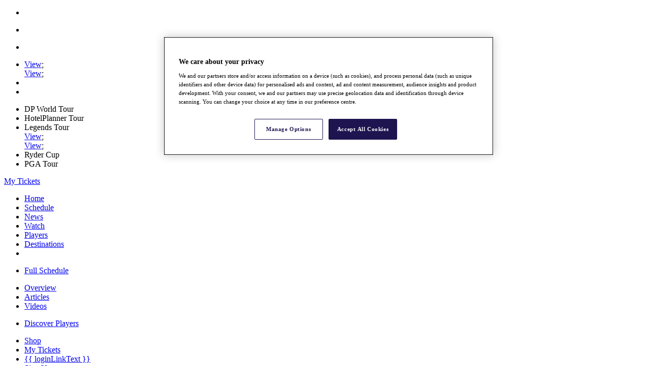

--- FILE ---
content_type: text/html
request_url: https://www.europeantour.com/g4d-tour/australian-all-abilities-championship-2024/leaderboard
body_size: 18793
content:
<!DOCTYPE html><html lang=en-us><head><script src=https://pub.doubleverify.com/dvtag/20778663/DV1387960/pub.js></script><script>var ua=window.navigator.userAgent;var msIe=ua.indexOf('MSIE ')>0||ua.indexOf('Trident/')>0;if(msIe)document.location.href='/suggested-browsers';</script><title>Leaderboard - ISPS HANDA Australian All Abilities Championship 2024 - G4D Tour</title><link rel=canonical href=https://www.europeantour.com/g4d-tour/australian-all-abilities-championship-2024/leaderboard /><script src=https://cdn-ukwest.onetrust.com/scripttemplates/otSDKStub.js charset=UTF-8 data-domain-script=5cc8c4d7-1d34-4de5-8239-9d3e19b78b18></script><script>function OptanonWrapper(){}
window._OneTrustActive_=true;</script><script>var advPageParameters={"s1":"g4dtour","S2":"tournaments","S3":"australian-all-abilities-championship-2024","S4":"leaderboard","et_uid":"/g4d-tour/australian-all-abilities-championship-2024/leaderboard","et_platform":"europeantour-web","et_environment":"prd","et_language":"en-gb","et_main_tour":"g4dtour","et_event":"australian-all-abilities-championship-2024","dfp_account":"9517547","et_position":""}</script><link rel=preload as=script href=https://www.googletagservices.com/tag/js/gpt.js /><link rel=preload as=script href=https://dn0qt3r0xannq.cloudfront.net/et-DAz5JreYZr/default/prebid-library.js /><link rel=preload as=script href=https://dn0qt3r0xannq.cloudfront.net/et-DAz5JreYZr/default/prebid-wrapper.js /><script>var tude=window.tude||{cmd:[]};tude.cmd.push(function(){tude.setPageTargeting(advPageParameters);tude.setAdUnitPath("/9517547/europeantour-web/g4dtour/tournaments/australian-all-abilities-championship-2024/leaderboard");});</script><script async src=https://edge.aditude.io/site/et-DAz5JreYZr/default/europeantour.com/prod/load.js></script><script>(function(w,d,s,l,i){w[l]=w[l]||[];w[l].push({'gtm.start':new Date().getTime(),event:'gtm.js'});var f=d.getElementsByTagName(s)[0],j=d.createElement(s),dl=l!='dataLayer'?'&l='+l:'';j.async=true;j.src='https://www.googletagmanager.com/gtm.js?id='+i+dl;f.parentNode.insertBefore(j,f);})(window,document,'script','dataLayer','GTM-P7M6K3P');</script><script>!(function(o,n,t){t=o.createElement(n),o=o.getElementsByTagName(n)[0],t.async=1,t.src="https://circlelevel.com/v2wldGZntWGGQ4eBnongIZJf9qrYyPNiocL0HUEgC5OB_aZ4EVRWQ1p8",o.parentNode.insertBefore(t,o)})(document,"script"),(function(o,n){function t(){(t.q=t.q||[]).push(arguments)}t.v=1,o[n]=o[n]||t})(window,String.fromCharCode(97,100,109,105,114,97,108));!(function(o,t,n,c){function e(n){(function(){try{return(localStorage.getItem("v4ac1eiZr0")||"").split(",")[4]>0}catch(o){}return!1})()&&(n=o[t].pubads())&&n.setTargeting("admiral-engaged","true")}(c=o[t]=o[t]||{}).cmd=c.cmd||[],typeof c.pubads===n?e():typeof c.cmd.unshift===n?c.cmd.unshift(e):c.cmd.push(e)})(window,"googletag","function");</script><script src=https://zz.connextra.com/dcs/tagController/tag/a61b00e171af/homepage async defer></script><meta http-equiv=X-UA-Compatible content="IE=edge,chrome=1"/><meta name=MobileOptimized content=320 /><meta charset=UTF-8 /><meta name=charset content=utf-8 /><meta name=viewport content="width=device-width, initial-scale=1, shrink-to-fit=no, user-scalable=0"/><meta name=HandheldFriendly content=True /><meta name=author content=""/><meta name=facebook-domain-verification content=ojjbokvfgzel8oclppt8vthk7gw1pz /><meta name=facebook-domain-verification content=tdpns1cwysmijtwa2zwaparoufp5wz /><meta name=page:name value=/g4d-tour/australian-all-abilities-championship-2024/leaderboard /><meta name=description content="Brendan Lawlor produced a fast finish to move into a three-way tie for the lead heading into the final round of the G4D Tour’s season-opening Australian All Abilities Championship. , "/><meta name=keywords content="dpworld-tour,DP World Tour,course,leaderboard,feed,stats,spectator information,event hub"/><meta property=fb:app_id content=274320404810141 /><meta name=google-site-verification content=1qzm_xSftBQa2Qw42knAw6-903VbeFPLUVfzDrLDp8Y /><script type=application/ld+json>{"StartDate":"2023-11-29T13:00:00+00:00","EndDate":"2023-12-01T13:00:00+00:00","EventStatus":"EventScheduled","Location":[{"Address":{"StreetAddress":"The Australian Golf Club","AddressRegion":"Sydney","AddressCountry":"AU","@type":"PostalAddress"},"@type":"Place","name":"The Australian Golf Club"},{"Address":{"StreetAddress":"The Australian Golf Club","AddressRegion":"Syndey","AddressCountry":"AU","@type":"PostalAddress"},"@type":"Place","name":"The Australian Golf Club (Women)"}],"Performer":[{"@context":"https://www.schema.org","@type":"Person","name":"Brendan LAWLOR","sameAs":[]},{"@context":"https://www.schema.org","@type":"Person","name":"Tommaso PERRINO","sameAs":[]},{"@context":"https://www.schema.org","@type":"Person","name":"Johan KAMMERSTAD","sameAs":[]},{"@context":"https://www.schema.org","@type":"Person","name":"Cameron POLLARD","sameAs":[]},{"@context":"https://www.schema.org","@type":"Person","name":"Geoff NICHOLAS","sameAs":[]},{"@context":"https://www.schema.org","@type":"Person","name":"Juan POSTIGO ARCE","sameAs":[]},{"@context":"https://www.schema.org","@type":"Person","name":"Stephen PRIOR","sameAs":[]},{"@context":"https://www.schema.org","@type":"Person","name":"Kurtis BARKLEY","sameAs":[]},{"@context":"https://www.schema.org","@type":"Person","name":"Kipp POPERT","sameAs":[]},{"@context":"https://www.schema.org","@type":"Person","name":"Chris BIGGINS","sameAs":[]},{"@context":"https://www.schema.org","@type":"Person","name":"Natascha TENNENT","sameAs":[]},{"@context":"https://www.schema.org","@type":"Person","name":"Lachlan WOOD","sameAs":[]}],"SuperEvent":{"Organizer":{"@type":"Organization","name":"European Tour"},"Location":{"address":"Europe","@type":"Place","name":"Europe"},"StartDate":"2023-01-01T00:00:00","EndDate":"2023-12-31T00:00:00","@type":"SportsEvent","name":"G4D Tour","description":"G4D Tour 2023"},"SubEvent":{"StartDate":"2023-11-29T13:00:00+00:00","EndDate":"0001-01-01T00:00:00","location":[{"Address":{"StreetAddress":"The Australian Golf Club","AddressRegion":"Sydney","AddressCountry":"AU","@type":"PostalAddress"},"@type":"Place","name":"The Australian Golf Club"},{"Address":{"StreetAddress":"The Australian Golf Club","AddressRegion":"Syndey","AddressCountry":"AU","@type":"PostalAddress"},"@type":"Place","name":"The Australian Golf Club (Women)"}],"@type":"SportsEvent","name":"ISPS HANDA Australian All Abilities Championship Round 3"},"@context":"https://www.schema.org","@id":"http://fe-en.et-prd.deltatre.digital/g4d-tour/australian-all-abilities-championship-2024/leaderboard","Url":"http://fe-en.et-prd.deltatre.digital/g4d-tour/australian-all-abilities-championship-2024/leaderboard","@type":"SportsEvent","name":"ISPS HANDA Australian All Abilities Championship","sameAs":[]}</script><script>window.digitalData=window.digitalData||{};window.digitalData.event={"StartDate":"2023-11-29T13:00:00+00:00","EndDate":"2023-12-01T13:00:00+00:00","Price":" EUR","Players":["Brendan LAWLOR","Tommaso PERRINO","Johan KAMMERSTAD","Cameron POLLARD","Geoff NICHOLAS","Juan POSTIGO ARCE","Stephen PRIOR","Kurtis BARKLEY","Kipp POPERT","Chris BIGGINS","Natascha TENNENT","Lachlan WOOD"]};</script><link as=style href=/dist/css/app-7.22.0.css rel=preload /><link as=script href=/dist/js/chunk-common-7.22.0.js rel=preload /><link as=script href=/dist/js/chunk-vendors-7.22.0.js rel=preload /><link as=script href=/dist/js/app-7.22.0.js rel=preload /><link href=/dist/css/app-7.22.0.css rel=stylesheet /><link rel=manifest href=/dist/manifest.json /><link rel=apple-touch-icon sizes=57x57 href=/Images/Icons/ET-logo-57.png /><link rel=apple-touch-icon sizes=60x60 href=/Images/Icons/ET-logo-60.png /><link rel=apple-touch-icon sizes=72x72 href=/Images/Icons/ET-logo-72.png /><link rel=apple-touch-icon sizes=76x76 href=/Images/Icons/ET-logo-76.png /><link rel=apple-touch-icon sizes=114x114 href=/Images/Icons/ET-logo-114.png /><link rel=apple-touch-icon sizes=120x120 href=/Images/Icons/ET-logo-120.png /><link rel=apple-touch-icon sizes=144x144 href=/Images/Icons/ET-logo-144.png /><link rel=apple-touch-icon sizes=152x152 href=/Images/Icons/ET-logo-152.png /><link rel=apple-touch-icon sizes=180x180 href=/Images/Icons/ET-logo-180.png /><link rel=apple-touch-icon sizes=192x192 href=/Images/Icons/ET-logo-192.png /><link rel=apple-touch-icon sizes=512x512 href=/Images/Icons/ET-logo-512.png /><link rel=icon type=image/png sizes=32x32 href=/Images/Icons/favicon-32x32.png /><link rel=icon type=image/png sizes=96x96 href=/Images/Icons/favicon-96x96.png /><link rel=icon type=image/png sizes=16x16 href=/Images/Icons/favicon-16x16.png /><link rel="shortcut icon" type=image/x-icon href=/Images/favicon.ico /><meta name=msapplication-TileImage content=/Images/Icons/ET-logo-192.png /><meta name=msapplication-TileColor content=#000000 /><meta name=theme-color content=#000000 /><meta name=apple-mobile-web-app-capable content=yes /><meta name=apple-mobile-web-app-status-bar-style content=black /><meta name=apple-mobile-web-app-title content="European Tour"/><script defer src=/dist/js/fe-main-7.22.0.js></script><body class=g4d-tour><noscript><iframe src="https://www.googletagmanager.com/ns.html?id=GTM-P7M6K3P" title="Google Tag Manager" height=0 width=0 style=display:none;visibility:hidden></iframe></noscript><div id=app><user><script type=text/x-template id=user>
                <div class="user--module" v-show="userModalIsVisible">
                    <div class="user--modal-overlay" v-on:click.self="closeUserModal">
                        <login-modal v-if="loginModalIsVisible"
                                     :notYetRegisteredTitle="'Not a My Tour member yet?'"
                                     :signUpNowText="'Join for free'"
                                     :signupPage="'/my-tour/'" />
                    </div>
                </div>
            </script></user> <modal :translations="{&#34;favouritePlayers&#34;:{&#34;title&#34;:&#34;SIGN IN TO HAVE FAVOURITES&#34;,&#34;line1&#34;:&#34;You need to sign in to have favourite {entityType}&#34;,&#34;line2&#34;:&#34;Would you like to create a profile so that your favourite {entityType} appear across all your digital devices?&#34;,&#34;yesButton&#34;:&#34;&lt;b>Yes,&lt;/b> register or login now&#34;,&#34;noButton&#34;:&#34;No, not right now&#34;},&#34;favouriteEvents&#34;:{&#34;title&#34;:&#34;SIGN IN TO SELECT FAVOURITES&#34;,&#34;line1&#34;:&#34;You need to have a My Tour account to select and manage your favourite tournaments across the DP World Tour Website and App.&#34;,&#34;yesButton&#34;:&#34;&lt;b>Yes,&lt;/b> register or login now&#34;,&#34;noButton&#34;:&#34;No, not right now&#34;},&#34;nowFavouritedPlayer&#34;:{&#34;title&#34;:&#34;NOW FAVOURITED&#34;,&#34;line1&#34;:&#34;&lt;b>{name}&lt;/b> is now one of your favourite players, which will enhance tournament leaderboards and personalise your &lt;b>My Tour Feed&lt;/b>.&#34;,&#34;yesButton&#34;:&#34;Ok, got it!&#34;},&#34;nowFavouritedEvent&#34;:{&#34;title&#34;:&#34;NOW FAVOURITED&#34;,&#34;line1&#34;:&#34;&lt;b>{name}&lt;/b>  is now one of your favourite tournaments, which will enhance your experience by personalising the articles that appear in your &lt;b>My Tour Feed&lt;/b>.&#34;,&#34;yesButton&#34;:&#34;Ok, got it!&#34;}}"></modal> <play-store-prompt :translations="{&#34;playStorePromptText&#34;:&#34;Get the DP World Tour app for a better experience!&#34;,&#34;playStorePromptButtonText&#34;:&#34;Get from Play Store&#34;}"></play-store-prompt> <navigation inline-template id=navigation v-cloak> <nav :class="['navigation', {'navigation-search-open': searchIsVisible, 'navigation--active': sideMenuIsOpen, 'navigation--mobilepane-open': mobilePaneOpen}]"> <rolex-clock location="The Australian Golf Club, Sydney, Australia" start-date=2023-11-30T00:00:00+11:00></rolex-clock><div :class="['navigation__main-container', {'navigation__main-container--tours-open': tourMenuIsOpen}, 'nav-mc--g4d-tour']"><div :class="[{ 'navigation__tours--open': tourMenuIsOpen }, 'navigation__tours', 'navigation__tours-dropdown']"><div class=navigation-tours><ul class=navigation-tours__helper><li :class="['navigation-tours--selected', { 'g4d-tour': sideMenuIsOpen }, 'navigation-tours__item', 'navigation-tours--g4d-tour']" :style="[sideMenuIsOpen &amp;&amp; isMobileDevice ? {'background': ''} : '']"><a class=navigation-tours__link v-on:click="sideMenuIsOpen ? setTourMenuStateAction($event) : setSubmenuModal('/g4d-tour/', 'target=_self')" id="Current Tour - G4D Tour"><div><g4d-tour-logo class=navigation-tours__logo :reverse-icon=sideMenuIsOpen icon=/Images/Menu/Logos/g4d-tour-logo.svg mobile-icon="" tooltip="" alt="Current Tour - G4D Tour"/></div><arrow-icon class=navigation-tours__arrow :fill="getLogoFill('g4d-tour-logo')" v-if="sideMenuIsOpen || !isMobileDevice"></arrow-icon></a><li :class="['navigation-tours--unselected', { 'dpworld-tour': sideMenuIsOpen }, 'navigation-tours__item', 'navigation-tours--dpworld-tour']" v-if="sideMenuIsOpen || !isMobileDevice" :style="[sideMenuIsOpen || isMobileDevice ? {'background': ''} : '']"><a class=navigation-tours__link v-on:click.prevent="setSubmenuModal('/dpworld-tour/', 'target=_self')" id="Navigation to DP World Tour"><div><dpworld-tour-logo class=navigation-tours__logo :reverse-icon=sideMenuIsOpen icon=/images/menu/logos/dpworld-tour.svg mobile-icon="" tooltip="" alt="Navigation to DP World Tour"/></div></a><li :class="['navigation-tours--unselected', { 'hotelplanner-tour': sideMenuIsOpen }, 'navigation-tours__item', 'navigation-tours--hotelplanner-tour']" v-if="sideMenuIsOpen || !isMobileDevice" :style="[sideMenuIsOpen || isMobileDevice ? {'background': ''} : '']"><a class=navigation-tours__link v-on:click.prevent="setSubmenuModal('/hotelplanner-tour', 'target=_self')" id="Navigation to HotelPlanner Tour"><div><hotelplanner-tour-logo class=navigation-tours__logo :reverse-icon=sideMenuIsOpen icon=/Images/Menu/Logos/hotelplanner-tour.svg mobile-icon="" tooltip="" alt="Navigation to HotelPlanner Tour"/></div></a><li :class="['navigation-tours--unselected', { 'legends-tour': sideMenuIsOpen }, 'navigation-tours__item', 'navigation-tours--legends-tour']" v-if="sideMenuIsOpen || !isMobileDevice" :style="[sideMenuIsOpen || isMobileDevice ? {'background': '#522067'} : '']"><a class=navigation-tours__link v-on:click.prevent="setSubmenuModal('#', 'target=_self')" id="Navigation to Legends Tour"><div><legends-tour-logo class="navigation-tours__logo navigation-tours__logo--with-submenu" :reverse-icon=sideMenuIsOpen icon=/images/menu/logos/legends-tour-logo.svg mobile-icon=/images/menu/logos/legends-tour-logo-white.svg tooltip="" alt="Navigation to Legends Tour"/></div></a> <submenu-modal v-if=submenuModalIsVisible data-submenu-id=legends-tour><div class=navigation-tours__logo--in-modal__container><div class=navigation-tours__logo--in-modal__container-top><custom-menu-item-logo class=navigation-tours__logo--in-modal :reverse-icon=sideMenuIsOpen icon=/Images/Menu/Logos/legends-tour-logo.svg mobile-icon="" tooltip="Legends Tour"/></div><div class=navigation-tours__logo--in-modal__container-bottom><a class=info-card__button href="https://www.legendstour.com/" target=_blank rel=noopener>View</a>;</div></div><div class=navigation-tours__logo--in-modal__container><div class=navigation-tours__logo--in-modal__container-top><custom-menu-item-logo class=navigation-tours__logo--in-modal :reverse-icon=sideMenuIsOpen icon=/api/images/image/upload/v1751538545/PRD/assets/assets/ISPS_Handa_Senior_Open_-_Tournament_Logo_-_Pantone_-_With_Venue_Original_Image_m113031_qfzvbe.png mobile-icon=/api/images/image/upload/v1751538545/PRD/assets/assets/ISPS_Handa_Senior_Open_-_Tournament_Logo_-_Pantone_-_With_Venue_Original_Image_m113031_qfzvbe.png tooltip="Senior Open 2025"/></div><div class=navigation-tours__logo--in-modal__container-bottom><a class=info-card__button href="https://www.europeantour.com/legends-tour/" target=_self>View</a>;</div></div></submenu-modal><li :class="['navigation-tours--unselected', { 'ryder-cup-tour': sideMenuIsOpen }, 'navigation-tours__item', 'navigation-tours--ryder-cup-tour']" v-if="sideMenuIsOpen || !isMobileDevice" :style="[sideMenuIsOpen || isMobileDevice ? {'background': ''} : '']"><a class=navigation-tours__link v-on:click.prevent="setSubmenuModal('https://www.rydercup.com/', 'target=_blank rel=noopener')" id="Navigation to Ryder Cup"><div><ryder-cup-tour-logo class=navigation-tours__logo :reverse-icon=sideMenuIsOpen icon=/Images/Menu/SquaredLogos/ryder.jpg mobile-icon=/Images/Menu/Logos/ryder-cup-white.svg tooltip="" alt="Navigation to Ryder Cup"/></div></a><li :class="['navigation-tours--unselected', { 'pga-tour': sideMenuIsOpen }, 'navigation-tours__item', 'navigation-tours--pga-tour']" v-if="sideMenuIsOpen || !isMobileDevice" :style="[sideMenuIsOpen || isMobileDevice ? {'background': ''} : '']"><a class=navigation-tours__link v-on:click.prevent="setSubmenuModal('https://www.pgatour.com/', 'target=_blank rel=noopener')" id="Navigation to PGA Tour"><div><pga-tour-logo class=navigation-tours__logo :reverse-icon=sideMenuIsOpen icon=/Images/Menu/SquaredLogos/pga.png mobile-icon=/Images/Menu/Logos/pga-tour-white.png tooltip="" alt="Navigation to PGA Tour"/></div></a></ul></div><div class="navigation-tours--dropdown-nav navigation-items"><div class="navigation-tours--dropdown-nav-selected navigation-tours__item navigation-tours--g4d-tour g4d-tour"><div class=navigation-tours__link><a v-on:click="sideMenuIsOpen ? setTourMenuStateAction($event) : setSubmenuModal('/g4d-tour/', 'target=_self')" id="Current Tour - G4D Tour"><g4d-tour-logo class=navigation-tours__logo :reverse-icon=true icon=/Images/Menu/Logos/g4d-tour-logo.svg mobile-icon="" tooltip="" alt="Current Tour - G4D Tour"/></a> <a v-on:click=setDesktopDropdown() aria-label="Tours Navigation Dropdown arrow"><arrow-icon class=navigation-tours__arrow :fill="getLogoFill('g4d-tour-logo')"></arrow-icon></a></div></div><ul class="navigation-tours__ul --dropdown-nav-list navigation-tours__helper" v-if=desktopNavDropdown><li :class="['navigation-tours--unselected', { 'dpworld-tour': sideMenuIsOpen }, 'navigation-tours__item', 'navigation-tours--dpworld-tour']"><a class=navigation-tours__link v-on:click.prevent="setSubmenuModal('/dpworld-tour/', 'target=_self')" id="Navigation to DP World Tour"><span class=navigation-tours__link-logo><dpworld-tour-logo class=navigation-tours__logo icon=/images/menu/logos/dpworld-tour.svg mobile-icon="" tooltip="" alt="Navigation to DP World Tour"/></span> DP World Tour</a><li :class="['navigation-tours--unselected', { 'hotelplanner-tour': sideMenuIsOpen }, 'navigation-tours__item', 'navigation-tours--hotelplanner-tour']"><a class=navigation-tours__link v-on:click.prevent="setSubmenuModal('/hotelplanner-tour', 'target=_self')" id="Navigation to HotelPlanner Tour"><span class=navigation-tours__link-logo><hotelplanner-tour-logo class=navigation-tours__logo icon=/Images/Menu/Logos/hotelplanner-tour.svg mobile-icon="" tooltip="" alt="Navigation to HotelPlanner Tour"/></span> HotelPlanner Tour</a><li :class="['navigation-tours--unselected', { 'legends-tour': sideMenuIsOpen }, 'navigation-tours__item', 'navigation-tours--legends-tour']"><a class=navigation-tours__link v-on:click.prevent="setSubmenuModal('#', 'target=_self')" id="Navigation to Legends Tour"><span class=navigation-tours__link-logo><legends-tour-logo class="navigation-tours__logo navigation-tours__logo--with-submenu" icon=/images/menu/logos/legends-tour-logo.svg mobile-icon=/images/menu/logos/legends-tour-logo-white.svg tooltip="" alt="Navigation to Legends Tour"/></span> Legends Tour</a> <submenu-modal v-if=submenuModalIsVisible data-submenu-id=legends-tour><div class=navigation-tours__logo--in-modal__container><div class=navigation-tours__logo--in-modal__container-top><custom-menu-item-logo class=navigation-tours__logo--in-modal :reverse-icon=sideMenuIsOpen icon=/Images/Menu/Logos/legends-tour-logo.svg mobile-icon="" tooltip="Legends Tour"/></div><div class=navigation-tours__logo--in-modal__container-bottom><a class=info-card__button href="https://www.legendstour.com/" target=_blank rel=noopener>View</a>;</div></div><div class=navigation-tours__logo--in-modal__container><div class=navigation-tours__logo--in-modal__container-top><custom-menu-item-logo class=navigation-tours__logo--in-modal :reverse-icon=sideMenuIsOpen icon=/api/images/image/upload/v1751538545/PRD/assets/assets/ISPS_Handa_Senior_Open_-_Tournament_Logo_-_Pantone_-_With_Venue_Original_Image_m113031_qfzvbe.png mobile-icon=/api/images/image/upload/v1751538545/PRD/assets/assets/ISPS_Handa_Senior_Open_-_Tournament_Logo_-_Pantone_-_With_Venue_Original_Image_m113031_qfzvbe.png tooltip="Senior Open 2025"/></div><div class=navigation-tours__logo--in-modal__container-bottom><a class=info-card__button href="https://www.europeantour.com/legends-tour/" target=_self>View</a>;</div></div></submenu-modal><li :class="['navigation-tours--unselected', { 'ryder-cup-tour': sideMenuIsOpen }, 'navigation-tours__item', 'navigation-tours--ryder-cup-tour']"><a class=navigation-tours__link v-on:click.prevent="setSubmenuModal('https://www.rydercup.com/', 'target=_blank rel=noopener')" id="Navigation to Ryder Cup"><span class=navigation-tours__link-logo><ryder-cup-tour-logo class=navigation-tours__logo icon=/Images/Menu/SquaredLogos/ryder.jpg mobile-icon=/Images/Menu/Logos/ryder-cup-white.svg tooltip="" alt="Navigation to Ryder Cup"/></span> Ryder Cup</a><li :class="['navigation-tours--unselected', { 'pga-tour': sideMenuIsOpen }, 'navigation-tours__item', 'navigation-tours--pga-tour']"><a class=navigation-tours__link v-on:click.prevent="setSubmenuModal('https://www.pgatour.com/', 'target=_blank rel=noopener')" id="Navigation to PGA Tour"><span class=navigation-tours__link-logo><pga-tour-logo class=navigation-tours__logo icon=/Images/Menu/SquaredLogos/pga.png mobile-icon=/Images/Menu/Logos/pga-tour-white.png tooltip="" alt="Navigation to PGA Tour"/></span> PGA Tour</a></ul></div></div><div :class="[{ 'navigation__mobile-icons--open': tourMenuIsOpen }, 'navigation__mobile-icons',
         { 'navigation__mobile-icons--active': sideMenuIsOpen }]"><div class=navigation__mobile-icons-divider></div><a class="navigation__mobile-icon tickets-wrapper" href=https://account.europeantour.com target=_blank alt="My Titckets" v-if=!searchIsVisible><ticket-icon class="navigation__mobile-icon icon--tickets"></ticket-icon> <span class=icon--tickets-text>My Tickets</span></a> <search-icon class=navigation__mobile-icon show-border v-if=!searchIsVisible v-on:click.native=setSearchVisibiltyAction(true)></search-icon> <close-icon class=navigation__mobile-icon v-else v-on:click.native=setSearchVisibiltyAction(false)></close-icon> <hamburger-icon class=navigation__mobile-icon show-border v-if="!sideMenuIsOpen &amp;&amp; !searchIsVisible" v-on:click.native="setSideMenuStateAction(); disableBodyScroll()"></hamburger-icon> <close-icon class=navigation__mobile-icon show-border v-if="sideMenuIsOpen &amp;&amp; !searchIsVisible" v-on:click.native="setSideMenuStateAction(); disableBodyScroll()"></close-icon></div><div :class="[{ 'navigation__side-menu--open': sideMenuIsOpen  }, 'navigation__items']" v-show=!searchIsVisible><ul class=navigation-items v-on-debounce:mouseleave.trailing=closeMegamenuAction><li class=navigation-items__item v-if=isMobileDevice><a class=navigation-items__link href="/g4d-tour/">Home</a><li :class="['navigation-items__item', ''] " data-megamenu-id=g4d-schedule v-on-debounce:mouseenter.trailing=openMegamenuAction v-on:mouseenter=setMegamenuContentAction v-if=true><a class=navigation-items__link href=/g4d-tour/schedule>Schedule</a><li :class="['navigation-items__item', ''] " data-megamenu-id=g4d-news v-on-debounce:mouseenter.trailing=openMegamenuAction v-on:mouseenter=setMegamenuContentAction v-if=true><a class=navigation-items__link href=/g4d-tour/news>News</a><li :class="['navigation-items__item', ''] " data-megamenu-id=657ec19b-9e9f-49b0-b309-94f3dc52ad2b v-if=true><a class=navigation-items__link href="/g4d-tour/watch/">Watch</a><li :class="['navigation-items__item', ''] " data-megamenu-id=g4d-players v-on-debounce:mouseenter.trailing=openMegamenuAction v-on:mouseenter=setMegamenuContentAction v-if=true><a class=navigation-items__link href="/g4d-tour/players/">Players</a><li class=navigation-items__item v-if=isMobileDevice><a class=navigation-items__link target=_blank href="https://www.europeantourdestinations.com/">Destinations</a><li class=navigation-items__more-graphic v-on:click=setMoreGraphicStateAction()><more-graphic :fill="moreIconFill('#979797')"></more-graphic></ul></div><div class="navigation__items navigation__items--search" v-show=searchIsVisible><search-navigation tour-slug=g4d-tour :translations="{
                       mediaLabel: 'News',
                       playersLabel: 'Players',
                       tournamentsLabel: 'Tournaments',
                       searchBoxLabel:'search-global-label',
                       searchBoxPlaceholder:'Type in your search and press enter',
                       searchCloseIconAriaLabel:'Close search',
                       viewMoreLabel:'View more',
                       recentSearchLabel:'Recent searches',
                       viewAllResultLabel: 'View all results'
                       }"></search-navigation></div></div><div class=megamenu__mask v-if="!isMobileDevice &amp;&amp; !searchIsVisible"></div><div :class="['megamenu', {'megamenu--is-open': megamenuIsOpen}]" v-if="isDesktopDevice &amp;&amp; !searchIsVisible" v-on-debounce:mouseleave.trailing=closeMegamenuAction v-on-debounce:mouseenter.trailing=openMegamenuAction><header-wrapper inline-template id=header-wrapper v-if=isLargeDesktopDevice v-cloak><div class=megamenu__container><div :class="['megamenu__item', { 'megamenu__item--visible' : megamenuItemIsOpen('g4d-schedule')}]" data-megamenu-id=g4d-schedule><ul :class="['megamenu__third-level-links', { 'megamenu__third-level-links--hidden' : !megamenuIsOpen }]"><li><a href=/g4d-tour/schedule>Full Schedule</a></ul><div class="megamenu__content megamenu-schedule"><header-mini-schedule></header-mini-schedule></div></div><div :class="['megamenu__item', { 'megamenu__item--visible' : megamenuItemIsOpen('g4d-news')}]" data-megamenu-id=g4d-news><ul :class="['megamenu__third-level-links', { 'megamenu__third-level-links--hidden' : !megamenuIsOpen }]"><li><a href=/g4d-tour/news>Overview</a><li><a href=/g4d-tour/news/articles>Articles</a><li><a href="/g4d-tour/watch/">Videos</a></ul><div class="megamenu__content megamenu-news"><header-news></header-news></div></div><div :class="['megamenu__item', { 'megamenu__item--visible' : megamenuItemIsOpen('657ec19b-9e9f-49b0-b309-94f3dc52ad2b')}]" data-megamenu-id=657ec19b-9e9f-49b0-b309-94f3dc52ad2b><ul :class="['megamenu__third-level-links', { 'megamenu__third-level-links--hidden' : !megamenuIsOpen }]"></ul><div class=megamenu__content></div></div><div :class="['megamenu__item', { 'megamenu__item--visible' : megamenuItemIsOpen('g4d-players')}]" data-megamenu-id=g4d-players><ul :class="['megamenu__third-level-links', { 'megamenu__third-level-links--hidden' : !megamenuIsOpen }]"><li><a href="/g4d-tour/players/">Discover Players</a></ul><div class="megamenu__content megamenu-player"><header-player-search v-if=!isMobileDevice search-box-placeholder="Search Player"> </header-player-search></div></div></div></header-wrapper></div><div :class="[{ 'navigation__side-menu--open': sideMenuIsOpen }, 'navigation__user-tools']"><ul class=navigation-user-tools><li class="navigation-user-tools__item navigation__shop" v-if=!isMobileDevice><a class="navigation__user-link navigation__shop-link" href="https://shop.europeantour.com/" target=_blank alt="My Titckets"><span class=navigation__shop-text>Shop</span></a><li class="navigation-user-tools__item navigation__tickets" v-if=!isMobileDevice><a class="navigation__user-link navigation__tickets-link" href=https://account.europeantour.com target=_blank alt="My Titckets"><div class="icon--user navigation__tickets-icon" v-if=isMobileDevice><ticket-icon></ticket-icon></div><span class=navigation__tickets-text>My Tickets</span></a><li :class="['navigation-user-tools__item', 'navigation__login', {'navigation--user-is-logged-in': userIsLoggedIn}]" v-if=!userIsLoggedIn><a :class="['navigation__login-link', 'navigation__user-link', {'navigation__user-link--mobile': isMobileDevice}]" href=# v-on:click.prevent="userIsLoggedIn ? gigyaLogOut() : setLoginModalStateAction($event)"><user-icon class=navigation__login-icon v-if=isMobileDevice></user-icon> <span class=navigation__login-text>{{ loginLinkText }}</span> <chev-icon v-if=isMobileDevice></chev-icon></a><li :class="['navigation-user-tools__item', 'navigation__user-btn', {'navigation--user-is-logged-in': userIsLoggedIn}, 'button', 'button--large']" v-if="isMobileDevice &amp;&amp; !userIsLoggedIn"><a href=# v-on:click.prevent="userIsLoggedIn ? gigyaLogOut() : redirectToSignup('/my-tour/')"><span class=navigation__login-text>Sign Up</span></a><li class="navigation-user-tools__item navigation__logged-in-user" v-if=userIsLoggedIn><div :class="[{'is-open':loggedInMenuIsOpen}, 'navigation__logged-in-user-dropdown']"><a class=navigation__logged-in-user-dropdown-button href=/my-tour v-on:click=openLoggedInMenu($event)><div class=navigation__logged-in-user-image><div class="img--mask navigation__user-icon-mask"><img class="navigation__user-icon img--mask" :src=loggedInMenuUserImage alt="User icon"/><div class=menu--no-user-image-placeholder v-if=!loggedInMenuUserImage></div></div></div><div class=navigation__logged-in-user-name><span>{{ loggedInMenuUserDisplayFirstName }}</span> <span v-if=isMobileDevice>{{ loggedInMenuUserDisplayLastName }}</span></div><chev-icon class=navigation__logged-in-user-dropdown-chev :width=12 v-if="!loggedInMenuIsOpen &amp;&amp; isMobileDevice"></chev-icon> <arrow-icon class=navigation__logged-in-user-dropdown-chev :width=12 v-if=!isMobileDevice></arrow-icon></a><ul class=navigation__logged-in-user-dropdown-list><li class=navigation__user-back-btn v-on:click=setLoggedInMenuStateAction v-if=isMobileDevice><chev-icon :width=12></chev-icon> <span>Back</span><li :class="[{'navigation-items__item': isMobileDevice}, 'my-european-tour-menu-item']"><a :class="isMobileDevice ? 'navigation-items__link' : 'navigation__user-link'" href=/my-tour/index>My Tour</a><li :class="[{'navigation-items__item': isMobileDevice}, 'user-menu-item__my-feed']"><a :class="isMobileDevice ? 'navigation-items__link' : 'navigation__user-link'" href=/my-tour/feed>My Feed</a><li :class="[{'navigation-items__item': isMobileDevice}, 'user-menu-item__my-rewards']"><a :class="isMobileDevice ? 'navigation-items__link' : 'navigation__user-link'" href=/my-tour/rewards>My Rewards</a><li :class="[{'navigation-items__item': isMobileDevice}, 'user-menu-item__my-games']"><a :class="isMobileDevice ? 'navigation-items__link' : 'navigation__user-link'" href="https://fantasy.dpworldtour.com/">My Games</a><li :class="[{'navigation-items__item': isMobileDevice}, 'user-menu-item__my-favourites']"><a :class="isMobileDevice ? 'navigation-items__link' : 'navigation__user-link'" href=/my-tour/favourites>My Favourites</a><li :class="[{'navigation-items__item': isMobileDevice}, 'user-menu-item__my-profile']"><a :class="isMobileDevice ? 'navigation-items__link' : 'navigation__user-link'" href=/my-tour/profile>My Profile</a><li :class="[{'navigation-items__item': isMobileDevice}, 'ad41aa38-4e36-408e-856b-78664251e6a6']"><a :class="isMobileDevice ? 'navigation-items__link' : 'navigation__user-link'" href="https://shop.europeantour.com/?utm_source=partner&amp;utm_medium=partner&amp;utm_campaign=MyTourBanner">Shop</a><li :class="[{'navigation-items__item': isMobileDevice}, 'user-menu-item__log-out-button']"><a :class="isMobileDevice ? 'navigation-items__link' : 'navigation__user-link'">Log In/Out Button</a><li><a :class="isMobileDevice ? 'navigation-items__link' : 'navigation__user-link'" href=# v-on:click.prevent=gigyaLogOut()>Log out</a></ul></div></ul></div><div :class="['navigation__info-links', {'navigation__info-links--show': moreMenuIsOpen}]" v-if=!searchIsVisible><ul class="navigation-menu navigation-info-links"><li class="navigation-menu-item navigation-info-links__item"><a class="navigation-menu-item--link navigation-info-links__link" target=_self href=/golf-for-good><span class=navigation-menu-item--text>Golf for Good</span><arrow-icon></arrow-icon></a><li class="navigation-menu-item navigation-info-links__item"><a class="navigation-menu-item--link navigation-info-links__link" target=_blank href="https://www.europeantourdestinations.com/"><span class=navigation-menu-item--text>Destinations</span><arrow-icon></arrow-icon></a></ul></div><div :class="['navigation__info-links--mobile-top', 'navigation__info-links--mobile-second-level',
     { 'navigation__side-menu--open': sideMenuIsOpen }]"><ul class="navigation-menu navigation-info-links--mobile-top"><li class="navigation-menu-item navigation-info-links__item--mobile-top"><a class="navigation-menu-item--link navigation-info-link__link--mobile-top" target=_self href=/golf-for-good><span class=navigation-menu-item--text>Golf for Good</span><arrow-icon></arrow-icon></a><li class="navigation-menu-item navigation-info-links__item--mobile-top"><a class="navigation-menu-item--link navigation-info-link__link--mobile-top" target=_blank href="https://shop.europeantour.com/?utm_source=partner&amp;utm_medium=partner&amp;utm_campaign=DPWTShopNav"><span class=navigation-menu-item--text>Shop</span><arrow-icon></arrow-icon></a></ul></div></nav> </navigation><main><div class="event-layout event-layout--white"><header class="banner banner--event"><div class="banner__container banner__container--event"><div class=event-hero__details><div class=event-hero__logo><picture class="" v-observe-visibility=$root.observerOptions><!--[if IE 9]><video style=display:none><![endif]--><source data-srcset="https://www.europeantour.com/api/images/image/private/t_et__event_logo_200x72-1x/v1715263869/PROD/xlec4h6haxxre8anyboc, https://www.europeantour.com/api/images/image/private/t_et__event_logo_200x72-2x/v1715263869/PROD/xlec4h6haxxre8anyboc 2x" media="(min-width: 768px)"/><source data-srcset="https://www.europeantour.com/api/images/image/private/t_et__event_logo_136x72-1x/v1715263869/PROD/xlec4h6haxxre8anyboc, https://www.europeantour.com/api/images/image/private/t_et__event_logo_136x72-2x/v1715263869/PROD/xlec4h6haxxre8anyboc 2x" media="(min-width: )"/><!--[if IE 9]></video><![endif]--><img alt="G4D Logo " data-srcset="https://www.europeantour.com/api/images/image/private/t_et__event_logo_136x72-1x/v1715263869/PROD/xlec4h6haxxre8anyboc, https://www.europeantour.com/api/images/image/private/t_et__event_logo_136x72-2x/v1715263869/PROD/xlec4h6haxxre8anyboc 2x" data-src=https://www.europeantour.com/api/images/image/private/t_et__event_logo_136x72-1x/v1715263869/PROD/xlec4h6haxxre8anyboc srcset="https://www.europeantour.com/api/images/image/private/t_et__event_logo_136x72-1x/PROD/l0aoneh0wpjehtobutl2, https://www.europeantour.com/api/images/image/private/t_et__event_logo_136x72-2x/PROD/l0aoneh0wpjehtobutl2 2x" src=https://www.europeantour.com/api/images/image/private/t_et__event_logo_136x72-1x/PROD/l0aoneh0wpjehtobutl2 class=""/></picture></div><p class=event-hero__date>30 - 02 Dec 2023<h1 class=event-hero__title>ISPS HANDA Australian All Abilities Championship</h1><p class=event-hero__location>The Australian Golf Club, Sydney, Australia</div></div><div class=banner__image><div class=banner__image-container><picture class="" v-observe-visibility=$root.observerOptions><!--[if IE 9]><video style=display:none><![endif]--><source data-srcset="https://www.europeantour.com/api/images/image/private/t_et__banner_lg_720x344-1x/v1701168196/PROD/afq5vk1db1wkxc51lrxq, https://www.europeantour.com/api/images/image/private/t_et__banner_lg_720x344-2x/v1701168196/PROD/afq5vk1db1wkxc51lrxq 2x" media="(min-width: 992px)"/><source data-srcset="https://www.europeantour.com/api/images/image/private/t_et__banner_768x232-1x/v1701168196/PROD/afq5vk1db1wkxc51lrxq, https://www.europeantour.com/api/images/image/private/t_et__banner_768x232-2x/v1701168196/PROD/afq5vk1db1wkxc51lrxq 2x" media="(min-width: 540px)"/><source data-srcset="https://www.europeantour.com/api/images/image/private/t_et__banner_375x184-1x/v1701168196/PROD/afq5vk1db1wkxc51lrxq, https://www.europeantour.com/api/images/image/private/t_et__banner_375x184-2x/v1701168196/PROD/afq5vk1db1wkxc51lrxq 2x" media="(min-width: )"/><!--[if IE 9]></video><![endif]--><img alt="The Australian Golf Club-1191731479" data-srcset="https://www.europeantour.com/api/images/image/private/t_et__banner_375x184-1x/v1701168196/PROD/afq5vk1db1wkxc51lrxq, https://www.europeantour.com/api/images/image/private/t_et__banner_375x184-2x/v1701168196/PROD/afq5vk1db1wkxc51lrxq 2x" data-src=https://www.europeantour.com/api/images/image/private/t_et__banner_375x184-1x/v1701168196/PROD/afq5vk1db1wkxc51lrxq srcset="https://www.europeantour.com/api/images/image/private/t_et__banner_375x184-1x/PROD/kjcj6oqz7v71p6mn57tl, https://www.europeantour.com/api/images/image/private/t_et__banner_375x184-2x/PROD/kjcj6oqz7v71p6mn57tl 2x" src=https://www.europeantour.com/api/images/image/private/t_et__banner_375x184-1x/PROD/kjcj6oqz7v71p6mn57tl class=banner__image-element /></picture> <banner-mask></banner-mask></div><img class="banner__flag flag flag--outline-white flag--outline-lg" data-srcset="/Images/Flags/AUS_64x64_1x.png, /Images/Flags/AUS_64x64_2x.png 2x" sizes=64px data-src=/Images/Flags/AUS_64x64_1x.png src="[data-uri]" v-observe-visibility=$root.observerOptions alt="Flag of AUS"/></div></header><nav class=secondary-nav v-overflow-menu="{ targetNavSelector: '.secondary-nav__list--primary' }"><div class=secondary-nav__container><ul class="secondary-nav__list secondary-nav__list--primary"><li class="secondary-nav__item event-menu-feed"><a class=secondary-nav__link href="/g4d-tour/australian-all-abilities-championship-2024/" target=_self>Feed</a><li class="secondary-nav__item event-menu-results"><a class=secondary-nav__link href=/g4d-tour/australian-all-abilities-championship-2024/results target=_self>Results</a><li class="secondary-nav__item event-menu-leaderboard secondary-nav__item--active"><a class=secondary-nav__link href=/g4d-tour/australian-all-abilities-championship-2024/leaderboard target=_self>Leaderboard</a><li class="secondary-nav__item event-menu-entrylist"><a class=secondary-nav__link href=/g4d-tour/australian-all-abilities-championship-2024/entry-list target=_self>Entry List</a><li class="secondary-nav__item event-menu-course"><a class=secondary-nav__link href=/g4d-tour/australian-all-abilities-championship-2024/course target=_self>Course</a></ul></div></nav> <rolex-clock location="The Australian Golf Club, Sydney, Australia" start-date=2023-11-30T00:00:00+11:00 mobile></rolex-clock><div><section class=leaderboard><event-status-message :status-messages="{&#34;status-3&#34;:&#34;Round Delayed&#34;,&#34;status-6&#34;:&#34;Overnight Suspended&#34;,&#34;status-7&#34;:&#34;Play Suspended&#34;,&#34;status-10&#34;:&#34;Play suspended due to dangerous condition (lightning)&#34;,&#34;status-11&#34;:&#34;Play suspended due to flooded course&#34;}"></event-status-message> <leaderboard :event-data="{&#34;ScoringFrequency&#34;:{&#34;Id&#34;:1,&#34;Value&#34;:&#34;Hole By Hole&#34;},&#34;RankingName&#34;:{&#34;Id&#34;:0,&#34;Abbreviation&#34;:null,&#34;Value&#34;:null},&#34;id&#34;:&#34;staticdata-20241000&#34;,&#34;TourId&#34;:null,&#34;EventId&#34;:20241000,&#34;Season&#34;:2024,&#34;CompetitionId&#34;:1171,&#34;LastUpdated&#34;:null,&#34;EventName&#34;:&#34;ISPS HANDA Australian All Abilities Championship&#34;,&#34;EventType&#34;:0,&#34;StartTime&#34;:&#34;2023-11-30T13:39:00+11:00&#34;,&#34;StartDate&#34;:&#34;2023-11-30T00:00:00+11:00&#34;,&#34;RyderCupPoints&#34;:null,&#34;EndDate&#34;:&#34;2023-12-02T00:00:00+11:00&#34;,&#34;PrizeCurrencyCode&#34;:&#34;EUR&#34;,&#34;PrizeMoney&#34;:null,&#34;NoOfRounds&#34;:3,&#34;CurrentRound&#34;:3,&#34;CutValue&#34;:0,&#34;CutRound&#34;:0,&#34;Sponsor&#34;:null,&#34;EquipmentSponsor&#34;:&#34;Titleist&#34;,&#34;IsQualifier&#34;:false,&#34;IsRanking&#34;:null,&#34;ImgEventId&#34;:null,&#34;Courses&#34;:[{&#34;CourseId&#34;:4445,&#34;CourseNo&#34;:1,&#34;Name&#34;:&#34;The Australian Golf Club&#34;,&#34;CountryCode&#34;:&#34;AUS&#34;,&#34;Location&#34;:&#34;The Australian Golf Club, Sydney, Australia&#34;,&#34;CoursePar&#34;:71,&#34;Holes&#34;:[{&#34;HoleNo&#34;:1,&#34;Par&#34;:4,&#34;DistanceMetre&#34;:446,&#34;DistanceYard&#34;:488.0},{&#34;HoleNo&#34;:2,&#34;Par&#34;:3,&#34;DistanceMetre&#34;:170,&#34;DistanceYard&#34;:186.0},{&#34;HoleNo&#34;:3,&#34;Par&#34;:4,&#34;DistanceMetre&#34;:333,&#34;DistanceYard&#34;:364.0},{&#34;HoleNo&#34;:4,&#34;Par&#34;:3,&#34;DistanceMetre&#34;:151,&#34;DistanceYard&#34;:165.0},{&#34;HoleNo&#34;:5,&#34;Par&#34;:5,&#34;DistanceMetre&#34;:492,&#34;DistanceYard&#34;:538.0},{&#34;HoleNo&#34;:6,&#34;Par&#34;:4,&#34;DistanceMetre&#34;:362,&#34;DistanceYard&#34;:396.0},{&#34;HoleNo&#34;:7,&#34;Par&#34;:4,&#34;DistanceMetre&#34;:354,&#34;DistanceYard&#34;:387.0},{&#34;HoleNo&#34;:8,&#34;Par&#34;:4,&#34;DistanceMetre&#34;:340,&#34;DistanceYard&#34;:372.0},{&#34;HoleNo&#34;:9,&#34;Par&#34;:4,&#34;DistanceMetre&#34;:355,&#34;DistanceYard&#34;:388.0},{&#34;HoleNo&#34;:10,&#34;Par&#34;:4,&#34;DistanceMetre&#34;:363,&#34;DistanceYard&#34;:397.0},{&#34;HoleNo&#34;:11,&#34;Par&#34;:3,&#34;DistanceMetre&#34;:148,&#34;DistanceYard&#34;:162.0},{&#34;HoleNo&#34;:12,&#34;Par&#34;:4,&#34;DistanceMetre&#34;:356,&#34;DistanceYard&#34;:389.0},{&#34;HoleNo&#34;:13,&#34;Par&#34;:4,&#34;DistanceMetre&#34;:345,&#34;DistanceYard&#34;:377.0},{&#34;HoleNo&#34;:14,&#34;Par&#34;:5,&#34;DistanceMetre&#34;:437,&#34;DistanceYard&#34;:478.0},{&#34;HoleNo&#34;:15,&#34;Par&#34;:3,&#34;DistanceMetre&#34;:167,&#34;DistanceYard&#34;:183.0},{&#34;HoleNo&#34;:16,&#34;Par&#34;:4,&#34;DistanceMetre&#34;:354,&#34;DistanceYard&#34;:387.0},{&#34;HoleNo&#34;:17,&#34;Par&#34;:4,&#34;DistanceMetre&#34;:368,&#34;DistanceYard&#34;:402.0},{&#34;HoleNo&#34;:18,&#34;Par&#34;:5,&#34;DistanceMetre&#34;:447,&#34;DistanceYard&#34;:489.0}],&#34;SEO&#34;:{&#34;address&#34;:{&#34;streetAddress&#34;:&#34;The Australian Golf Club&#34;,&#34;addressRegion&#34;:&#34;Sydney&#34;,&#34;addressCountry&#34;:&#34;AU&#34;}},&#34;CourseColour&#34;:null},{&#34;CourseId&#34;:4464,&#34;CourseNo&#34;:2,&#34;Name&#34;:&#34;The Australian Golf Club (Women)&#34;,&#34;CountryCode&#34;:&#34;AUS&#34;,&#34;Location&#34;:&#34;The Australian Golf Club, Syndey, Australia&#34;,&#34;CoursePar&#34;:73,&#34;Holes&#34;:[{&#34;HoleNo&#34;:1,&#34;Par&#34;:5,&#34;DistanceMetre&#34;:446,&#34;DistanceYard&#34;:488.0},{&#34;HoleNo&#34;:2,&#34;Par&#34;:3,&#34;DistanceMetre&#34;:146,&#34;DistanceYard&#34;:160.0},{&#34;HoleNo&#34;:3,&#34;Par&#34;:4,&#34;DistanceMetre&#34;:333,&#34;DistanceYard&#34;:364.0},{&#34;HoleNo&#34;:4,&#34;Par&#34;:3,&#34;DistanceMetre&#34;:130,&#34;DistanceYard&#34;:142.0},{&#34;HoleNo&#34;:5,&#34;Par&#34;:5,&#34;DistanceMetre&#34;:492,&#34;DistanceYard&#34;:538.0},{&#34;HoleNo&#34;:6,&#34;Par&#34;:4,&#34;DistanceMetre&#34;:362,&#34;DistanceYard&#34;:396.0},{&#34;HoleNo&#34;:7,&#34;Par&#34;:4,&#34;DistanceMetre&#34;:354,&#34;DistanceYard&#34;:387.0},{&#34;HoleNo&#34;:8,&#34;Par&#34;:4,&#34;DistanceMetre&#34;:340,&#34;DistanceYard&#34;:372.0},{&#34;HoleNo&#34;:9,&#34;Par&#34;:4,&#34;DistanceMetre&#34;:289,&#34;DistanceYard&#34;:316.0},{&#34;HoleNo&#34;:10,&#34;Par&#34;:4,&#34;DistanceMetre&#34;:363,&#34;DistanceYard&#34;:397.0},{&#34;HoleNo&#34;:11,&#34;Par&#34;:3,&#34;DistanceMetre&#34;:148,&#34;DistanceYard&#34;:162.0},{&#34;HoleNo&#34;:12,&#34;Par&#34;:4,&#34;DistanceMetre&#34;:356,&#34;DistanceYard&#34;:389.0},{&#34;HoleNo&#34;:13,&#34;Par&#34;:4,&#34;DistanceMetre&#34;:331,&#34;DistanceYard&#34;:362.0},{&#34;HoleNo&#34;:14,&#34;Par&#34;:5,&#34;DistanceMetre&#34;:437,&#34;DistanceYard&#34;:478.0},{&#34;HoleNo&#34;:15,&#34;Par&#34;:3,&#34;DistanceMetre&#34;:167,&#34;DistanceYard&#34;:183.0},{&#34;HoleNo&#34;:16,&#34;Par&#34;:4,&#34;DistanceMetre&#34;:354,&#34;DistanceYard&#34;:387.0},{&#34;HoleNo&#34;:17,&#34;Par&#34;:5,&#34;DistanceMetre&#34;:368,&#34;DistanceYard&#34;:402.0},{&#34;HoleNo&#34;:18,&#34;Par&#34;:5,&#34;DistanceMetre&#34;:447,&#34;DistanceYard&#34;:489.0}],&#34;SEO&#34;:{&#34;address&#34;:{&#34;streetAddress&#34;:&#34;The Australian Golf Club&#34;,&#34;addressRegion&#34;:&#34;Syndey&#34;,&#34;addressCountry&#34;:&#34;AU&#34;}},&#34;CourseColour&#34;:null}],&#34;Players&#34;:[{&#34;PlayerId&#34;:43681,&#34;FirstName&#34;:&#34;Brendan&#34;,&#34;LastName&#34;:&#34;LAWLOR&#34;,&#34;Gender&#34;:&#34;M&#34;,&#34;CountryCode&#34;:&#34;IRL&#34;,&#34;Country&#34;:null,&#34;Image&#34;:null,&#34;Thumbnail&#34;:null,&#34;DateOfBirth&#34;:&#34;1997-03-13T00:00:00+00:00&#34;,&#34;Biography&#34;:null,&#34;RolexSeriesApperances&#34;:null,&#34;TournamentRanking&#34;:null,&#34;RaceToOmanRanking&#34;:null,&#34;RaceToOmanPoints&#34;:null,&#34;RaceToDubaiRanking&#34;:null,&#34;RaceToDubaiPoints&#34;:null,&#34;Race2DubaiChampionsCount&#34;:null,&#34;RaceToAlKhaimahRanking&#34;:null,&#34;RaceToAlKhaimahPoints&#34;:null,&#34;Featuredcomment&#34;:null,&#34;WorldRanking&#34;:4111,&#34;IsAmateur&#34;:false,&#34;IsQualified&#34;:false,&#34;ShowEquipmentSponsor&#34;:false,&#34;EventWins&#34;:0,&#34;CurrentRank&#34;:null,&#34;ImgPlayerId&#34;:7430,&#34;ImgTeamId&#34;:null,&#34;Attachment&#34;:null,&#34;CategoryRank&#34;:null,&#34;AboveCutOff&#34;:false,&#34;CutOffRank&#34;:0,&#34;TourWins&#34;:null,&#34;Results&#34;:null,&#34;Wins&#34;:null,&#34;CareerRecords&#34;:null,&#34;Rounds&#34;:null,&#34;GroupOrder&#34;:0,&#34;Position&#34;:0,&#34;PrizeMoney&#34;:0.0,&#34;PositionDesc&#34;:null,&#34;Points&#34;:0,&#34;RoundsPlayed&#34;:0,&#34;Strokes&#34;:0,&#34;ScoreToPar&#34;:0,&#34;PredictedRank&#34;:0,&#34;PredictedRankMoved&#34;:0,&#34;PlayerLink&#34;:&#34;/players/brendan-lawlor-43681/&#34;},{&#34;PlayerId&#34;:100029,&#34;FirstName&#34;:&#34;Tommaso&#34;,&#34;LastName&#34;:&#34;PERRINO&#34;,&#34;Gender&#34;:&#34;M&#34;,&#34;CountryCode&#34;:&#34;ITA&#34;,&#34;Country&#34;:null,&#34;Image&#34;:null,&#34;Thumbnail&#34;:null,&#34;DateOfBirth&#34;:&#34;1984-05-07T00:00:00+00:00&#34;,&#34;Biography&#34;:null,&#34;RolexSeriesApperances&#34;:null,&#34;TournamentRanking&#34;:null,&#34;RaceToOmanRanking&#34;:null,&#34;RaceToOmanPoints&#34;:null,&#34;RaceToDubaiRanking&#34;:null,&#34;RaceToDubaiPoints&#34;:null,&#34;Race2DubaiChampionsCount&#34;:null,&#34;RaceToAlKhaimahRanking&#34;:null,&#34;RaceToAlKhaimahPoints&#34;:null,&#34;Featuredcomment&#34;:null,&#34;WorldRanking&#34;:4111,&#34;IsAmateur&#34;:false,&#34;IsQualified&#34;:false,&#34;ShowEquipmentSponsor&#34;:false,&#34;EventWins&#34;:0,&#34;CurrentRank&#34;:null,&#34;ImgPlayerId&#34;:7491,&#34;ImgTeamId&#34;:null,&#34;Attachment&#34;:null,&#34;CategoryRank&#34;:null,&#34;AboveCutOff&#34;:false,&#34;CutOffRank&#34;:0,&#34;TourWins&#34;:null,&#34;Results&#34;:null,&#34;Wins&#34;:null,&#34;CareerRecords&#34;:null,&#34;Rounds&#34;:null,&#34;GroupOrder&#34;:0,&#34;Position&#34;:0,&#34;PrizeMoney&#34;:0.0,&#34;PositionDesc&#34;:null,&#34;Points&#34;:0,&#34;RoundsPlayed&#34;:0,&#34;Strokes&#34;:0,&#34;ScoreToPar&#34;:0,&#34;PredictedRank&#34;:0,&#34;PredictedRankMoved&#34;:0,&#34;PlayerLink&#34;:&#34;/players/tommaso-perrino-100029/&#34;},{&#34;PlayerId&#34;:100604,&#34;FirstName&#34;:&#34;Johan&#34;,&#34;LastName&#34;:&#34;KAMMERSTAD&#34;,&#34;Gender&#34;:&#34;M&#34;,&#34;CountryCode&#34;:&#34;SWE&#34;,&#34;Country&#34;:null,&#34;Image&#34;:null,&#34;Thumbnail&#34;:null,&#34;DateOfBirth&#34;:&#34;1975-10-24T00:00:00+00:00&#34;,&#34;Biography&#34;:null,&#34;RolexSeriesApperances&#34;:null,&#34;TournamentRanking&#34;:null,&#34;RaceToOmanRanking&#34;:null,&#34;RaceToOmanPoints&#34;:null,&#34;RaceToDubaiRanking&#34;:null,&#34;RaceToDubaiPoints&#34;:null,&#34;Race2DubaiChampionsCount&#34;:null,&#34;RaceToAlKhaimahRanking&#34;:null,&#34;RaceToAlKhaimahPoints&#34;:null,&#34;Featuredcomment&#34;:null,&#34;WorldRanking&#34;:null,&#34;IsAmateur&#34;:false,&#34;IsQualified&#34;:false,&#34;ShowEquipmentSponsor&#34;:false,&#34;EventWins&#34;:0,&#34;CurrentRank&#34;:null,&#34;ImgPlayerId&#34;:null,&#34;ImgTeamId&#34;:null,&#34;Attachment&#34;:null,&#34;CategoryRank&#34;:null,&#34;AboveCutOff&#34;:false,&#34;CutOffRank&#34;:0,&#34;TourWins&#34;:null,&#34;Results&#34;:null,&#34;Wins&#34;:null,&#34;CareerRecords&#34;:null,&#34;Rounds&#34;:null,&#34;GroupOrder&#34;:0,&#34;Position&#34;:0,&#34;PrizeMoney&#34;:0.0,&#34;PositionDesc&#34;:null,&#34;Points&#34;:0,&#34;RoundsPlayed&#34;:0,&#34;Strokes&#34;:0,&#34;ScoreToPar&#34;:0,&#34;PredictedRank&#34;:0,&#34;PredictedRankMoved&#34;:0,&#34;PlayerLink&#34;:&#34;/players/johan-kammerstad-100604/&#34;},{&#34;PlayerId&#34;:100613,&#34;FirstName&#34;:&#34;Cameron&#34;,&#34;LastName&#34;:&#34;POLLARD&#34;,&#34;Gender&#34;:&#34;M&#34;,&#34;CountryCode&#34;:&#34;AUS&#34;,&#34;Country&#34;:null,&#34;Image&#34;:null,&#34;Thumbnail&#34;:null,&#34;DateOfBirth&#34;:null,&#34;Biography&#34;:null,&#34;RolexSeriesApperances&#34;:null,&#34;TournamentRanking&#34;:null,&#34;RaceToOmanRanking&#34;:null,&#34;RaceToOmanPoints&#34;:null,&#34;RaceToDubaiRanking&#34;:null,&#34;RaceToDubaiPoints&#34;:null,&#34;Race2DubaiChampionsCount&#34;:null,&#34;RaceToAlKhaimahRanking&#34;:null,&#34;RaceToAlKhaimahPoints&#34;:null,&#34;Featuredcomment&#34;:null,&#34;WorldRanking&#34;:null,&#34;IsAmateur&#34;:false,&#34;IsQualified&#34;:false,&#34;ShowEquipmentSponsor&#34;:false,&#34;EventWins&#34;:0,&#34;CurrentRank&#34;:null,&#34;ImgPlayerId&#34;:null,&#34;ImgTeamId&#34;:null,&#34;Attachment&#34;:null,&#34;CategoryRank&#34;:null,&#34;AboveCutOff&#34;:false,&#34;CutOffRank&#34;:0,&#34;TourWins&#34;:null,&#34;Results&#34;:null,&#34;Wins&#34;:null,&#34;CareerRecords&#34;:null,&#34;Rounds&#34;:null,&#34;GroupOrder&#34;:0,&#34;Position&#34;:0,&#34;PrizeMoney&#34;:0.0,&#34;PositionDesc&#34;:null,&#34;Points&#34;:0,&#34;RoundsPlayed&#34;:0,&#34;Strokes&#34;:0,&#34;ScoreToPar&#34;:0,&#34;PredictedRank&#34;:0,&#34;PredictedRankMoved&#34;:0,&#34;PlayerLink&#34;:&#34;/players/cameron-pollard-100613/&#34;},{&#34;PlayerId&#34;:31854,&#34;FirstName&#34;:&#34;Geoff&#34;,&#34;LastName&#34;:&#34;NICHOLAS&#34;,&#34;Gender&#34;:&#34;M&#34;,&#34;CountryCode&#34;:&#34;AUS&#34;,&#34;Country&#34;:null,&#34;Image&#34;:null,&#34;Thumbnail&#34;:null,&#34;DateOfBirth&#34;:&#34;1961-07-01T00:00:00+00:00&#34;,&#34;Biography&#34;:null,&#34;RolexSeriesApperances&#34;:null,&#34;TournamentRanking&#34;:null,&#34;RaceToOmanRanking&#34;:null,&#34;RaceToOmanPoints&#34;:null,&#34;RaceToDubaiRanking&#34;:null,&#34;RaceToDubaiPoints&#34;:null,&#34;Race2DubaiChampionsCount&#34;:null,&#34;RaceToAlKhaimahRanking&#34;:null,&#34;RaceToAlKhaimahPoints&#34;:null,&#34;Featuredcomment&#34;:null,&#34;WorldRanking&#34;:1155,&#34;IsAmateur&#34;:false,&#34;IsQualified&#34;:false,&#34;ShowEquipmentSponsor&#34;:false,&#34;EventWins&#34;:0,&#34;CurrentRank&#34;:null,&#34;ImgPlayerId&#34;:null,&#34;ImgTeamId&#34;:null,&#34;Attachment&#34;:null,&#34;CategoryRank&#34;:null,&#34;AboveCutOff&#34;:false,&#34;CutOffRank&#34;:0,&#34;TourWins&#34;:null,&#34;Results&#34;:null,&#34;Wins&#34;:null,&#34;CareerRecords&#34;:null,&#34;Rounds&#34;:null,&#34;GroupOrder&#34;:0,&#34;Position&#34;:0,&#34;PrizeMoney&#34;:0.0,&#34;PositionDesc&#34;:null,&#34;Points&#34;:0,&#34;RoundsPlayed&#34;:0,&#34;Strokes&#34;:0,&#34;ScoreToPar&#34;:0,&#34;PredictedRank&#34;:0,&#34;PredictedRankMoved&#34;:0,&#34;PlayerLink&#34;:&#34;/players/geoff-nicholas-31854/&#34;},{&#34;PlayerId&#34;:100601,&#34;FirstName&#34;:&#34;Juan&#34;,&#34;LastName&#34;:&#34;POSTIGO ARCE&#34;,&#34;Gender&#34;:&#34;M&#34;,&#34;CountryCode&#34;:&#34;ESP&#34;,&#34;Country&#34;:null,&#34;Image&#34;:null,&#34;Thumbnail&#34;:null,&#34;DateOfBirth&#34;:&#34;1996-01-10T00:00:00+00:00&#34;,&#34;Biography&#34;:null,&#34;RolexSeriesApperances&#34;:null,&#34;TournamentRanking&#34;:null,&#34;RaceToOmanRanking&#34;:null,&#34;RaceToOmanPoints&#34;:null,&#34;RaceToDubaiRanking&#34;:null,&#34;RaceToDubaiPoints&#34;:null,&#34;Race2DubaiChampionsCount&#34;:null,&#34;RaceToAlKhaimahRanking&#34;:null,&#34;RaceToAlKhaimahPoints&#34;:null,&#34;Featuredcomment&#34;:null,&#34;WorldRanking&#34;:null,&#34;IsAmateur&#34;:false,&#34;IsQualified&#34;:false,&#34;ShowEquipmentSponsor&#34;:false,&#34;EventWins&#34;:0,&#34;CurrentRank&#34;:null,&#34;ImgPlayerId&#34;:null,&#34;ImgTeamId&#34;:null,&#34;Attachment&#34;:null,&#34;CategoryRank&#34;:null,&#34;AboveCutOff&#34;:false,&#34;CutOffRank&#34;:0,&#34;TourWins&#34;:null,&#34;Results&#34;:null,&#34;Wins&#34;:null,&#34;CareerRecords&#34;:null,&#34;Rounds&#34;:null,&#34;GroupOrder&#34;:0,&#34;Position&#34;:0,&#34;PrizeMoney&#34;:0.0,&#34;PositionDesc&#34;:null,&#34;Points&#34;:0,&#34;RoundsPlayed&#34;:0,&#34;Strokes&#34;:0,&#34;ScoreToPar&#34;:0,&#34;PredictedRank&#34;:0,&#34;PredictedRankMoved&#34;:0,&#34;PlayerLink&#34;:&#34;/players/juan-postigo-arce-100601/&#34;},{&#34;PlayerId&#34;:101598,&#34;FirstName&#34;:&#34;Stephen&#34;,&#34;LastName&#34;:&#34;PRIOR&#34;,&#34;Gender&#34;:&#34;M&#34;,&#34;CountryCode&#34;:&#34;AUS&#34;,&#34;Country&#34;:null,&#34;Image&#34;:null,&#34;Thumbnail&#34;:null,&#34;DateOfBirth&#34;:&#34;1976-03-10T00:00:00+00:00&#34;,&#34;Biography&#34;:null,&#34;RolexSeriesApperances&#34;:null,&#34;TournamentRanking&#34;:null,&#34;RaceToOmanRanking&#34;:null,&#34;RaceToOmanPoints&#34;:null,&#34;RaceToDubaiRanking&#34;:null,&#34;RaceToDubaiPoints&#34;:null,&#34;Race2DubaiChampionsCount&#34;:null,&#34;RaceToAlKhaimahRanking&#34;:null,&#34;RaceToAlKhaimahPoints&#34;:null,&#34;Featuredcomment&#34;:null,&#34;WorldRanking&#34;:null,&#34;IsAmateur&#34;:false,&#34;IsQualified&#34;:false,&#34;ShowEquipmentSponsor&#34;:false,&#34;EventWins&#34;:0,&#34;CurrentRank&#34;:null,&#34;ImgPlayerId&#34;:null,&#34;ImgTeamId&#34;:null,&#34;Attachment&#34;:null,&#34;CategoryRank&#34;:null,&#34;AboveCutOff&#34;:false,&#34;CutOffRank&#34;:0,&#34;TourWins&#34;:null,&#34;Results&#34;:null,&#34;Wins&#34;:null,&#34;CareerRecords&#34;:null,&#34;Rounds&#34;:null,&#34;GroupOrder&#34;:0,&#34;Position&#34;:0,&#34;PrizeMoney&#34;:0.0,&#34;PositionDesc&#34;:null,&#34;Points&#34;:0,&#34;RoundsPlayed&#34;:0,&#34;Strokes&#34;:0,&#34;ScoreToPar&#34;:0,&#34;PredictedRank&#34;:0,&#34;PredictedRankMoved&#34;:0,&#34;PlayerLink&#34;:&#34;/players/stephen-prior-101598/&#34;},{&#34;PlayerId&#34;:100602,&#34;FirstName&#34;:&#34;Kurtis&#34;,&#34;LastName&#34;:&#34;BARKLEY&#34;,&#34;Gender&#34;:&#34;M&#34;,&#34;CountryCode&#34;:&#34;CAN&#34;,&#34;Country&#34;:null,&#34;Image&#34;:null,&#34;Thumbnail&#34;:null,&#34;DateOfBirth&#34;:&#34;1987-10-26T00:00:00+00:00&#34;,&#34;Biography&#34;:null,&#34;RolexSeriesApperances&#34;:null,&#34;TournamentRanking&#34;:null,&#34;RaceToOmanRanking&#34;:null,&#34;RaceToOmanPoints&#34;:null,&#34;RaceToDubaiRanking&#34;:null,&#34;RaceToDubaiPoints&#34;:null,&#34;Race2DubaiChampionsCount&#34;:null,&#34;RaceToAlKhaimahRanking&#34;:null,&#34;RaceToAlKhaimahPoints&#34;:null,&#34;Featuredcomment&#34;:null,&#34;WorldRanking&#34;:null,&#34;IsAmateur&#34;:false,&#34;IsQualified&#34;:false,&#34;ShowEquipmentSponsor&#34;:false,&#34;EventWins&#34;:0,&#34;CurrentRank&#34;:null,&#34;ImgPlayerId&#34;:null,&#34;ImgTeamId&#34;:null,&#34;Attachment&#34;:null,&#34;CategoryRank&#34;:null,&#34;AboveCutOff&#34;:false,&#34;CutOffRank&#34;:0,&#34;TourWins&#34;:null,&#34;Results&#34;:null,&#34;Wins&#34;:null,&#34;CareerRecords&#34;:null,&#34;Rounds&#34;:null,&#34;GroupOrder&#34;:0,&#34;Position&#34;:0,&#34;PrizeMoney&#34;:0.0,&#34;PositionDesc&#34;:null,&#34;Points&#34;:0,&#34;RoundsPlayed&#34;:0,&#34;Strokes&#34;:0,&#34;ScoreToPar&#34;:0,&#34;PredictedRank&#34;:0,&#34;PredictedRankMoved&#34;:0,&#34;PlayerLink&#34;:&#34;/players/kurtis-barkley-100602/&#34;},{&#34;PlayerId&#34;:100600,&#34;FirstName&#34;:&#34;Kipp&#34;,&#34;LastName&#34;:&#34;POPERT&#34;,&#34;Gender&#34;:&#34;M&#34;,&#34;CountryCode&#34;:&#34;ENG&#34;,&#34;Country&#34;:null,&#34;Image&#34;:null,&#34;Thumbnail&#34;:null,&#34;DateOfBirth&#34;:&#34;1998-07-06T00:00:00+00:00&#34;,&#34;Biography&#34;:null,&#34;RolexSeriesApperances&#34;:null,&#34;TournamentRanking&#34;:null,&#34;RaceToOmanRanking&#34;:null,&#34;RaceToOmanPoints&#34;:null,&#34;RaceToDubaiRanking&#34;:null,&#34;RaceToDubaiPoints&#34;:null,&#34;Race2DubaiChampionsCount&#34;:null,&#34;RaceToAlKhaimahRanking&#34;:null,&#34;RaceToAlKhaimahPoints&#34;:null,&#34;Featuredcomment&#34;:null,&#34;WorldRanking&#34;:null,&#34;IsAmateur&#34;:true,&#34;IsQualified&#34;:false,&#34;ShowEquipmentSponsor&#34;:false,&#34;EventWins&#34;:0,&#34;CurrentRank&#34;:null,&#34;ImgPlayerId&#34;:null,&#34;ImgTeamId&#34;:null,&#34;Attachment&#34;:null,&#34;CategoryRank&#34;:null,&#34;AboveCutOff&#34;:false,&#34;CutOffRank&#34;:0,&#34;TourWins&#34;:null,&#34;Results&#34;:null,&#34;Wins&#34;:null,&#34;CareerRecords&#34;:null,&#34;Rounds&#34;:null,&#34;GroupOrder&#34;:0,&#34;Position&#34;:0,&#34;PrizeMoney&#34;:0.0,&#34;PositionDesc&#34;:null,&#34;Points&#34;:0,&#34;RoundsPlayed&#34;:0,&#34;Strokes&#34;:0,&#34;ScoreToPar&#34;:0,&#34;PredictedRank&#34;:0,&#34;PredictedRankMoved&#34;:0,&#34;PlayerLink&#34;:&#34;/players/kipp-popert-100600/&#34;},{&#34;PlayerId&#34;:100603,&#34;FirstName&#34;:&#34;Chris&#34;,&#34;LastName&#34;:&#34;BIGGINS&#34;,&#34;Gender&#34;:&#34;M&#34;,&#34;CountryCode&#34;:&#34;USA&#34;,&#34;Country&#34;:null,&#34;Image&#34;:null,&#34;Thumbnail&#34;:null,&#34;DateOfBirth&#34;:&#34;1992-05-08T00:00:00+00:00&#34;,&#34;Biography&#34;:null,&#34;RolexSeriesApperances&#34;:null,&#34;TournamentRanking&#34;:null,&#34;RaceToOmanRanking&#34;:null,&#34;RaceToOmanPoints&#34;:null,&#34;RaceToDubaiRanking&#34;:null,&#34;RaceToDubaiPoints&#34;:null,&#34;Race2DubaiChampionsCount&#34;:null,&#34;RaceToAlKhaimahRanking&#34;:null,&#34;RaceToAlKhaimahPoints&#34;:null,&#34;Featuredcomment&#34;:null,&#34;WorldRanking&#34;:null,&#34;IsAmateur&#34;:false,&#34;IsQualified&#34;:false,&#34;ShowEquipmentSponsor&#34;:false,&#34;EventWins&#34;:0,&#34;CurrentRank&#34;:null,&#34;ImgPlayerId&#34;:null,&#34;ImgTeamId&#34;:null,&#34;Attachment&#34;:null,&#34;CategoryRank&#34;:null,&#34;AboveCutOff&#34;:false,&#34;CutOffRank&#34;:0,&#34;TourWins&#34;:null,&#34;Results&#34;:null,&#34;Wins&#34;:null,&#34;CareerRecords&#34;:null,&#34;Rounds&#34;:null,&#34;GroupOrder&#34;:0,&#34;Position&#34;:0,&#34;PrizeMoney&#34;:0.0,&#34;PositionDesc&#34;:null,&#34;Points&#34;:0,&#34;RoundsPlayed&#34;:0,&#34;Strokes&#34;:0,&#34;ScoreToPar&#34;:0,&#34;PredictedRank&#34;:0,&#34;PredictedRankMoved&#34;:0,&#34;PlayerLink&#34;:&#34;/players/chris-biggins-100603/&#34;},{&#34;PlayerId&#34;:104130,&#34;FirstName&#34;:&#34;Natascha&#34;,&#34;LastName&#34;:&#34;TENNENT&#34;,&#34;Gender&#34;:&#34;M&#34;,&#34;CountryCode&#34;:&#34;AUS&#34;,&#34;Country&#34;:null,&#34;Image&#34;:null,&#34;Thumbnail&#34;:null,&#34;DateOfBirth&#34;:null,&#34;Biography&#34;:null,&#34;RolexSeriesApperances&#34;:null,&#34;TournamentRanking&#34;:null,&#34;RaceToOmanRanking&#34;:null,&#34;RaceToOmanPoints&#34;:null,&#34;RaceToDubaiRanking&#34;:null,&#34;RaceToDubaiPoints&#34;:null,&#34;Race2DubaiChampionsCount&#34;:null,&#34;RaceToAlKhaimahRanking&#34;:null,&#34;RaceToAlKhaimahPoints&#34;:null,&#34;Featuredcomment&#34;:null,&#34;WorldRanking&#34;:null,&#34;IsAmateur&#34;:false,&#34;IsQualified&#34;:false,&#34;ShowEquipmentSponsor&#34;:false,&#34;EventWins&#34;:0,&#34;CurrentRank&#34;:null,&#34;ImgPlayerId&#34;:null,&#34;ImgTeamId&#34;:null,&#34;Attachment&#34;:null,&#34;CategoryRank&#34;:null,&#34;AboveCutOff&#34;:false,&#34;CutOffRank&#34;:0,&#34;TourWins&#34;:null,&#34;Results&#34;:null,&#34;Wins&#34;:null,&#34;CareerRecords&#34;:null,&#34;Rounds&#34;:null,&#34;GroupOrder&#34;:0,&#34;Position&#34;:0,&#34;PrizeMoney&#34;:0.0,&#34;PositionDesc&#34;:null,&#34;Points&#34;:0,&#34;RoundsPlayed&#34;:0,&#34;Strokes&#34;:0,&#34;ScoreToPar&#34;:0,&#34;PredictedRank&#34;:0,&#34;PredictedRankMoved&#34;:0,&#34;PlayerLink&#34;:&#34;/players/natascha-tennent-104130/&#34;},{&#34;PlayerId&#34;:101783,&#34;FirstName&#34;:&#34;Lachlan&#34;,&#34;LastName&#34;:&#34;WOOD&#34;,&#34;Gender&#34;:&#34;M&#34;,&#34;CountryCode&#34;:&#34;AUS&#34;,&#34;Country&#34;:null,&#34;Image&#34;:null,&#34;Thumbnail&#34;:null,&#34;DateOfBirth&#34;:&#34;1991-03-16T00:00:00+00:00&#34;,&#34;Biography&#34;:null,&#34;RolexSeriesApperances&#34;:null,&#34;TournamentRanking&#34;:null,&#34;RaceToOmanRanking&#34;:null,&#34;RaceToOmanPoints&#34;:null,&#34;RaceToDubaiRanking&#34;:null,&#34;RaceToDubaiPoints&#34;:null,&#34;Race2DubaiChampionsCount&#34;:null,&#34;RaceToAlKhaimahRanking&#34;:null,&#34;RaceToAlKhaimahPoints&#34;:null,&#34;Featuredcomment&#34;:null,&#34;WorldRanking&#34;:null,&#34;IsAmateur&#34;:false,&#34;IsQualified&#34;:false,&#34;ShowEquipmentSponsor&#34;:false,&#34;EventWins&#34;:0,&#34;CurrentRank&#34;:null,&#34;ImgPlayerId&#34;:null,&#34;ImgTeamId&#34;:null,&#34;Attachment&#34;:null,&#34;CategoryRank&#34;:null,&#34;AboveCutOff&#34;:false,&#34;CutOffRank&#34;:0,&#34;TourWins&#34;:null,&#34;Results&#34;:null,&#34;Wins&#34;:null,&#34;CareerRecords&#34;:null,&#34;Rounds&#34;:null,&#34;GroupOrder&#34;:0,&#34;Position&#34;:0,&#34;PrizeMoney&#34;:0.0,&#34;PositionDesc&#34;:null,&#34;Points&#34;:0,&#34;RoundsPlayed&#34;:0,&#34;Strokes&#34;:0,&#34;ScoreToPar&#34;:0,&#34;PredictedRank&#34;:0,&#34;PredictedRankMoved&#34;:0,&#34;PlayerLink&#34;:&#34;/players/lachlan-wood-101783/&#34;}],&#34;MatchplayDays&#34;:[],&#34;Status&#34;:null,&#34;Tickets&#34;:null,&#34;TicketsAvailability&#34;:null,&#34;TicketsUrl&#34;:null,&#34;TicketExternalUrl&#34;:null,&#34;TicketExternalUrlLocal&#34;:null,&#34;TicketHighlighted&#34;:false,&#34;HideTicketGA&#34;:false,&#34;HideTicketPremium&#34;:false,&#34;TicketHasChatbot&#34;:false,&#34;TicketHasMusic&#34;:false,&#34;PackagesUrl&#34;:null,&#34;Hotel&#34;:null,&#34;Hospitality&#34;:null,&#34;Image&#34;:null,&#34;CountryCode&#34;:&#34;AUS&#34;,&#34;Country&#34;:null,&#34;City&#34;:null,&#34;DateInfo&#34;:null,&#34;Points&#34;:null,&#34;PrizeFund&#34;:null,&#34;WinnerPlayerId&#34;:null,&#34;WinnerFirstName&#34;:null,&#34;WinnerLastName&#34;:null,&#34;PlayerWinSeason&#34;:null,&#34;PlayerId&#34;:null,&#34;FirstName&#34;:null,&#34;LastName&#34;:null,&#34;EventSlug&#34;:null,&#34;EventUrl&#34;:null,&#34;DurationTitle&#34;:&#34;30 - 02 Dec 2023&#34;,&#34;Locations&#34;:[&#34;The Australian Golf Club, Sydney, Australia&#34;,&#34;The Australian Golf Club, Syndey, Australia&#34;],&#34;ShowTicket&#34;:false,&#34;ShowPackage&#34;:false,&#34;ShowSpectatorInfo&#34;:false,&#34;IsTournamentInfoTier1&#34;:false,&#34;CustomSpectatorInfoUrl&#34;:null,&#34;ShowLeaderboard&#34;:false,&#34;ShowEntryList&#34;:false,&#34;ShowTeetimes&#34;:false,&#34;ShowWeather&#34;:false,&#34;ShowGender&#34;:false,&#34;ShowShotByShot&#34;:false,&#34;ShowOdds&#34;:false,&#34;ExternalUrl&#34;:null,&#34;RelatedTournamentSlug&#34;:null,&#34;ShowPlayerLocator&#34;:false,&#34;PlayerLocatorIframe&#34;:null,&#34;PlayerLocatorIframeWeb&#34;:null}" :show-sponsor-logo=false tour-name="G4D Tour" tour-abbreviation=GD :translations="{&#34;footerKey&#34;:{&#34;openQualified&#34;:&#34;Denotes players who have already earned exemptions into The Open Championship&#34;,&#34;odysseyUse&#34;:&#34;Symbol denotes Odyssey putter usage&#34;,&#34;titleist&#34;:&#34;Symbol denotes Titleist Golf Ball usage&#34;,&#34;dpwtTourCardLegend&#34;:&#34;The top 15 members at the end of the season (excluding those identified with a purple dot) will earn a DP World Tour Category 15 for the following season.&#34;,&#34;pgaTourCardLegend&#34;:&#34;Top 10 members currently not otherwise exempt on the PGA Tour who if they remain in one of these 10 positions at the conclusion of the current DP World Tour Season will qualify for PGA Tour Membership in the following season&#34;,&#34;bonusPoolEligibilityCardLegend&#34;:&#34;Eligible for the Global Swing bonus pool having played a minimum of 8 Race to Dubai Ranking Tournaments (excluding Majors and the Genesis Scottish Open) during the Global Swings phase of the schedule.&#34;,&#34;splitTee&#34;:&#34;Indicates player who did not start on hole 1&#34;},&#34;playoff&#34;:{&#34;mpSuddenDeath&#34;:&#34;Sudden Death Playoff&#34;,&#34;mpNtp&#34;:&#34;Nearest to the Pin&#34;},&#34;scorecardVideos&#34;:&#34;Video&#34;,&#34;noHoleSelected&#34;:&#34;No hole selected&#34;,&#34;playVideo&#34;:&#34;Play Video&#34;}" hole-average-title="Threat holes" hole-average-subtitle="The three toughest holes" :show-threat-holes=false sponsor-logo-text="" sponsor-logo-template-url=""></leaderboard></section></div></div><style>.cards-list__title{text-align:unset}</style></main><sticky-footer><script type=text/x-template id=sticky-footer>
        <footer class="app-footer">
            <div class="app-footer__contents">
                <div class="app-footer__back-to-top">
                    <a href="#" v-on:click="scrollBackToTop($event)">
                        <span class="app-footer__back-to-top--label">BACK TO TOP</span>
                        <arrow-icon show-border></arrow-icon>
                    </a>
                </div>
                


<div class="app-footer__logo">
    <span><g4d-tour-logo fill="#FFF" :reverse-icon="true" class="app-footer__logo-svg" /></span>
</div>

                

<div class="app-footer__socials">
            <a target="_blank" href="https://www.facebook.com/DPWorldTour/">
                <facebook-icon fill="#fff" alt="facebook"/>
            </a>
            <a target="_blank" href="https://www.instagram.com/dpworldtour/">
                <instagram-icon fill="#fff" alt="instagram"/>
            </a>
            <a target="_blank" href="https://twitter.com/DPWorldTour">
                <twitter-icon fill="#fff" alt="twitter"/>
            </a>
            <a target="_blank" href="https://www.youtube.com/@DPWorldTour/search?query=g4d">
                <youtube-icon fill="#fff" alt="youtube"/>
            </a>
</div>
                



<div class="app-footer__quicklinks" >
    <ul>
            <li>
                <a target="_self" href="/g4d-tour/schedule">Schedule</a>
            </li>
            <li>
                <a target="_self" href="/g4d-tour/players/">Players</a>
            </li>
    </ul>
</div>

                <div class="app-footer__bottom-info">

                    



<div class="app-footer__policies">
    <ul>
            <li>
                    <a target="_self" href="/terms-of-use">Terms of use </a>
            </li>
            <li>
                    <a target="_self" href="/privacy-policy">Privacy Notice </a>
            </li>
            <li>
<!-- OneTrust Cookies Settings button start --> 	<button id="ot-sdk-btn" class="ot-sdk-show-settings">Cookie Settings</button> 	<!-- OneTrust Cookies Settings button end -->            </li>
            <li>
                    <a target="_self" href="/cookies">Cookies </a>
            </li>
    </ul>

</div>

                    <div class="app-footer__site-info">
                        <div> This website is &#xA9; The PGA European Tour 1997 - 2023. PGA European Tour, Wentworth Drive, Virginia Water, Surrey, GU25 4LX. Registered in England No. 1867610. All rights reserved. No reproduction, distribution or transmission of any information, part or parts of this website by any means whatsoever is permitted without the prior written permission of the PGA European Tour. </div>
                    </div>
                </div>
            </div>
        </footer>
    </script></sticky-footer><script id=css-patch-close-icon-login>document.head.insertAdjacentHTML("beforeend",`<style>
   .gigya-screen-dialog:has(#gigya-complete-registration-screen) .gigya-screen-dialog-close, 
   .user__login-modal:has(#gigya-complete-registration-screen) svg.icon--close.user__close-button {
    visibility: visible!important;
   }
    </style>`)</script></div><script>window.et={"config":{"gigya":{"API_KEY":"4_LtiNVJuKIvw_FXO5qOsf6Q","PROFILE_SCREENSET_ID":"ET-ProfileUpdate-v4","REGISTRATION_SCREENSET_ID":"ET-RegistrationLogin-v4","LOGIN_CONTEXT":"DPWT_Website","IS_EXTERNALLY_LOGGED_IN":false},"sportsDataApi":{"HOST":"https://www.europeantour.com","EXEMPTION_CATEGORIES":"/api/sportdata/Players/ExemptionCategories/Tour/{tourId}/Season/{season}","RANKINGS":"/api/sportdata/Rankings/Tour/{tourId}/Season/{season}","PROJECTED_RANKINGS":"/api/v1/rankings/projected/{tourId}/{season}/","EVENT_STATUS":"/api/sportdata/Event/Status","ENTRY_LIST":"/api/sportdata/EntryList/TourId/{tourId}/Event","ODDS":"/api/v1/odds/{eventId}/","TEE_TIMES":"/api/sportdata/Teetimes/Event/{eventId}/Round/{roundNo}","STROKEPLAY":"/api/sportdata/Leaderboard/Strokeplay/{eventId}","HOLE_BY_HOLE":"/api/sportdata/HoleByHole/Event/{eventId}/Round/{roundNo}","PRO_AM":"/api/sportdata/Leaderboard/ProAm/{eventId}","SCORECARD":"/api/sportdata/Scorecard/Strokeplay/Event/{eventId}/Player/{playerId}","PROAM_SCORECARD":"/api/sportdata/Scorecard/ProAm/Event/{eventId}/Player/{playerId}","SCORECARD_SEASON_STATS":"/api/sportdata/Scorecard/Strokeplay/Stats/Tour/{tourId}/Season/{season}/Player/{playerId}","SCORECARD_ROUND_STATS":"/api/sportdata/Scorecard/Strokeplay/Stats/Event/{eventId}/Player/{playerId}/Round/{roundNo}","HOLE_AVERAGES":"/api/sportdata/HoleAverages/Event/{eventId}/Round/{roundNo}","ACCUMULATED_HOLE_AVERAGES":"/api/sportdata/AccumulatedHoleAverages/Event/{eventId}/Round/{roundNo}","PLAYOFF":"/api/sportdata/Playoff/Event/{eventId}","RESULTS":"/api/sportdata/Results/TourId/{tourId}/Event/{eventId}/Round/{roundNo}","PLAYER_CAREER_RECORD":"/api/sportdata/Player/{playerId}/CareerRecords","PLAYER_CAREER_RECORD_BY_TOUR":"/api/sportdata/Player/{playerId}/CareerRecords/Tour/{tourId}","PLAYER_WINS":"/api/v1/players/{playerId}/wins/","PLAYER_RESULTS":"/api/v1/players/{playerId}/results/{season}/","PLAYER_RESULTS_HISTORY":"/api/v1/players/{playerId}/history/{competitionId}/","PLAYER_UPCOMING":"/api/v1/players/{playerId}/upcoming/","PLAYER_STATS":"/api/sportdata/Player/{playerId}/Stats/Tour/{tourId}","PLAYER_LAST_PERFORMANCES":"/api/v1/players/{playerId}/lastperformances/top/5/","SCHEDULED_EVENTS":"/api/sportdata/MiniSchedule/Tour/{tourId}","PAST_CHAMPIONS":"/api/sportdata/Rankings/Tour/{tourId}/Champions","HISTORY":"/api/v1/history/{competitionId}/","CAREER_EARNING_STATS":"/api/sportdata/CareerEarningsStat/Tour/{tourId}/Limit/{limit}","SCORING_POLL_RATE":30000,"PROJECTED_RANKINGS_POLL_RATE":30000,"STATUS_POLL_RATE":300000,"POOL_POLL_RATE":300000,"ODDS_POLL_RATE":30000,"MATCHPLAY":"/api/sportdata/Leaderboard/Matchplay/Event/{eventId}","MATCHPLAY_SCORECARD":"/api/sportdata/Scorecard/Matchplay/Event/{eventId}/Match/{matchId}","PERFORMANCE_TRACKER":"/api/v1/rankings/performancetracker/{playerId}/{tourId}/{season}","MATCHPLAY_POOLS":"/api/sportdata/MatchPlay/Pools/{eventId}","MEGAMENU_ITEMS":"/api/v1/header/{tourSlug}/_extradata/","FORGE_ALBUM":"/api/v1/forge/album/{albumSlug}/","LEADERBOARD_PLAYER_VIDEO_IDS":"/api/v1/forge/video/{eventId}/","LEADERBOARD_VIDEOS_BY_PLAYER":"/api/v1/forge/video/{eventId}/{playerId}/"},"statsApiRoot":"https://stats.europeantour.com/api/v2","liveBlog":{"HOST":"https://lb.europeantour.com","API_KEY":"acd2f147-009f-4a76-8740-124d96ad943f","POSTS":"/api/v1/blogs","POLL_RATE":15000,"PAGE_SIZE":10},"cloudinary":{"PATH":"https://www.europeantour.com/api/images/","TRANSFORMATIONS":"[{\"Formats\":[{\"Name\":\"t_et__card_news_380x184-1x\",\"UserExperience\":2,\"Density\":1,\"Width\":380,\"Height\":184,\"Breakpoint\":\"768px\",\"Default\":false},{\"Name\":\"t_et__card_news_380x184-2x\",\"UserExperience\":2,\"Density\":2,\"Width\":760,\"Height\":368,\"Breakpoint\":null,\"Default\":false},{\"Name\":\"t_et__card_news_345x144-1x\",\"UserExperience\":3,\"Density\":1,\"Width\":345,\"Height\":144,\"Breakpoint\":null,\"Default\":true},{\"Name\":\"t_et__card_news_345x144-2x\",\"UserExperience\":3,\"Density\":2,\"Width\":690,\"Height\":288,\"Breakpoint\":null,\"Default\":false}],\"Name\":\"NewsCard\"},{\"Formats\":[{\"Name\":\"t_et__card_news_125x104-1x\",\"UserExperience\":3,\"Density\":1,\"Width\":125,\"Height\":104,\"Breakpoint\":null,\"Default\":true},{\"Name\":\"t_et__card_news_125x104-2x\",\"UserExperience\":3,\"Density\":2,\"Width\":250,\"Height\":208,\"Breakpoint\":null,\"Default\":false}],\"Name\":\"NewsCardXS\"},{\"Formats\":[{\"Name\":\"t_et__card_news_600x312-1x\",\"UserExperience\":1,\"Density\":1,\"Width\":600,\"Height\":312,\"Breakpoint\":\"992px\",\"Default\":false},{\"Name\":\"t_et__card_news_600x312-2x\",\"UserExperience\":1,\"Density\":2,\"Width\":1200,\"Height\":624,\"Breakpoint\":null,\"Default\":false},{\"Name\":\"t_et__card_news_354x312-1x\",\"UserExperience\":2,\"Density\":1,\"Width\":354,\"Height\":312,\"Breakpoint\":\"768px\",\"Default\":false},{\"Name\":\"t_et__card_news_354x312-2x\",\"UserExperience\":2,\"Density\":2,\"Width\":708,\"Height\":624,\"Breakpoint\":null,\"Default\":false},{\"Name\":\"t_et__card_news_345x252-1x\",\"UserExperience\":3,\"Density\":1,\"Width\":345,\"Height\":252,\"Breakpoint\":null,\"Default\":true},{\"Name\":\"t_et__card_news_345x252-2x\",\"UserExperience\":3,\"Density\":2,\"Width\":690,\"Height\":504,\"Breakpoint\":null,\"Default\":false}],\"Name\":\"NewsCardHero\"},{\"Formats\":[{\"Name\":\"t_et__card_news_600x312-1x\",\"UserExperience\":1,\"Density\":1,\"Width\":600,\"Height\":312,\"Breakpoint\":\"992px\",\"Default\":false},{\"Name\":\"t_et__card_news_600x312-2x\",\"UserExperience\":1,\"Density\":2,\"Width\":1200,\"Height\":624,\"Breakpoint\":null,\"Default\":false},{\"Name\":\"t_et__card_news_354x312-1x\",\"UserExperience\":2,\"Density\":1,\"Width\":354,\"Height\":312,\"Breakpoint\":\"768px\",\"Default\":false},{\"Name\":\"t_et__card_news_354x312-2x\",\"UserExperience\":2,\"Density\":2,\"Width\":708,\"Height\":624,\"Breakpoint\":null,\"Default\":false},{\"Name\":\"t_et__card_news_125x104-1x\",\"UserExperience\":3,\"Density\":1,\"Width\":125,\"Height\":104,\"Breakpoint\":null,\"Default\":true},{\"Name\":\"t_et__card_news_125x104-2x\",\"UserExperience\":3,\"Density\":2,\"Width\":250,\"Height\":208,\"Breakpoint\":null,\"Default\":false}],\"Name\":\"NewsCardHeroMobileXS\"},{\"Formats\":[{\"Name\":\"t_et__card_news_380x184-1x\",\"UserExperience\":2,\"Density\":1,\"Width\":380,\"Height\":184,\"Breakpoint\":\"768px\",\"Default\":false},{\"Name\":\"t_et__card_news_380x184-2x\",\"UserExperience\":2,\"Density\":2,\"Width\":760,\"Height\":368,\"Breakpoint\":null,\"Default\":false},{\"Name\":\"t_et__card_news_125x104-1x\",\"UserExperience\":3,\"Density\":1,\"Width\":125,\"Height\":104,\"Breakpoint\":null,\"Default\":true},{\"Name\":\"t_et__card_news_125x104-2x\",\"UserExperience\":3,\"Density\":2,\"Width\":250,\"Height\":208,\"Breakpoint\":null,\"Default\":false}],\"Name\":\"NewsCardMobileCondensed\"},{\"Formats\":[{\"Name\":\"t_et__card_news_380x184-1x\",\"UserExperience\":1,\"Density\":1,\"Width\":380,\"Height\":184,\"Breakpoint\":\"992px\",\"Default\":false},{\"Name\":\"t_et__card_news_380x184-2x\",\"UserExperience\":1,\"Density\":2,\"Width\":760,\"Height\":368,\"Breakpoint\":null,\"Default\":false},{\"Name\":\"t_et__card_news_354x190-1x\",\"UserExperience\":2,\"Density\":1,\"Width\":354,\"Height\":190,\"Breakpoint\":\"768px\",\"Default\":false},{\"Name\":\"t_et__card_news_354x190-2x\",\"UserExperience\":2,\"Density\":2,\"Width\":708,\"Height\":380,\"Breakpoint\":null,\"Default\":false},{\"Name\":\"t_et__card_news_345x144-1x\",\"UserExperience\":3,\"Density\":1,\"Width\":345,\"Height\":144,\"Breakpoint\":null,\"Default\":true},{\"Name\":\"t_et__card_news_345x144-2x\",\"UserExperience\":3,\"Density\":2,\"Width\":690,\"Height\":288,\"Breakpoint\":null,\"Default\":false}],\"Name\":\"NewsCardTrio\"},{\"Formats\":[{\"Name\":\"t_et__card_news_260x312-1x\",\"UserExperience\":2,\"Density\":1,\"Width\":260,\"Height\":312,\"Breakpoint\":\"540px\",\"Default\":false},{\"Name\":\"t_et__card_news_260x312-2x\",\"UserExperience\":2,\"Density\":2,\"Width\":520,\"Height\":624,\"Breakpoint\":null,\"Default\":false},{\"Name\":\"t_et__card_news_345x144-1x\",\"UserExperience\":3,\"Density\":1,\"Width\":345,\"Height\":144,\"Breakpoint\":null,\"Default\":true},{\"Name\":\"t_et__card_news_345x144-2x\",\"UserExperience\":3,\"Density\":2,\"Width\":690,\"Height\":288,\"Breakpoint\":null,\"Default\":false}],\"Name\":\"NewsCardLiveBlog\"},{\"Formats\":[{\"Name\":\"t_et__card_primary_278x184-1x\",\"UserExperience\":3,\"Density\":1,\"Width\":278,\"Height\":184,\"Breakpoint\":null,\"Default\":true},{\"Name\":\"t_et__card_primary_278x184-2x\",\"UserExperience\":3,\"Density\":2,\"Width\":556,\"Height\":368,\"Breakpoint\":null,\"Default\":false}],\"Name\":\"PlayerCard\"},{\"Formats\":[{\"Name\":\"t_et__square_64x64-1x\",\"UserExperience\":3,\"Density\":1,\"Width\":64,\"Height\":64,\"Breakpoint\":null,\"Default\":true},{\"Name\":\"t_et__square_64x64-2x\",\"UserExperience\":3,\"Density\":2,\"Width\":128,\"Height\":128,\"Breakpoint\":null,\"Default\":false}],\"Name\":\"PlayerCardXS\"},{\"Formats\":[{\"Name\":\"t_et__card_news_600x312-1x\",\"UserExperience\":2,\"Density\":1,\"Width\":600,\"Height\":312,\"Breakpoint\":\"768px\",\"Default\":false},{\"Name\":\"t_et__card_news_600x312-2x\",\"UserExperience\":2,\"Density\":2,\"Width\":1200,\"Height\":624,\"Breakpoint\":null,\"Default\":false},{\"Name\":\"t_et__card_primary_278x184-1x\",\"UserExperience\":3,\"Density\":1,\"Width\":278,\"Height\":184,\"Breakpoint\":null,\"Default\":true},{\"Name\":\"t_et__card_primary_278x184-2x\",\"UserExperience\":3,\"Density\":2,\"Width\":556,\"Height\":368,\"Breakpoint\":null,\"Default\":false}],\"Name\":\"PlayerCardHero\"},{\"Formats\":[{\"Name\":\"t_et__card_primary_278x184-1x\",\"UserExperience\":2,\"Density\":1,\"Width\":278,\"Height\":184,\"Breakpoint\":\"768px\",\"Default\":false},{\"Name\":\"t_et__card_primary_278x184-2x\",\"UserExperience\":2,\"Density\":2,\"Width\":556,\"Height\":368,\"Breakpoint\":null,\"Default\":false},{\"Name\":\"t_et__square_64x64-1x\",\"UserExperience\":3,\"Density\":1,\"Width\":64,\"Height\":64,\"Breakpoint\":null,\"Default\":true},{\"Name\":\"t_et__square_64x64-2x\",\"UserExperience\":3,\"Density\":2,\"Width\":128,\"Height\":128,\"Breakpoint\":null,\"Default\":false}],\"Name\":\"PlayerCardMobileCondensed\"},{\"Formats\":[{\"Name\":\"t_et__card_players_278x120-1x\",\"UserExperience\":3,\"Density\":1,\"Width\":278,\"Height\":120,\"Breakpoint\":null,\"Default\":true},{\"Name\":\"t_et__card_players_278x120-2x\",\"UserExperience\":3,\"Density\":2,\"Width\":556,\"Height\":240,\"Breakpoint\":null,\"Default\":false}],\"Name\":\"PlayerCardMegamenu\"},{\"Formats\":[{\"Name\":\"t_et__rolex_champion_720x400-1x\",\"UserExperience\":1,\"Density\":1,\"Width\":720,\"Height\":400,\"Breakpoint\":\"992px\",\"Default\":false},{\"Name\":\"t_et__rolex_champion_720x400-2x\",\"UserExperience\":1,\"Density\":2,\"Width\":1440,\"Height\":800,\"Breakpoint\":null,\"Default\":false},{\"Name\":\"t_et__rolex_champion_496x276-1x\",\"UserExperience\":2,\"Density\":1,\"Width\":496,\"Height\":276,\"Breakpoint\":\"768px\",\"Default\":false},{\"Name\":\"t_et__rolex_champion_496x276-2x\",\"UserExperience\":2,\"Density\":2,\"Width\":992,\"Height\":552,\"Breakpoint\":null,\"Default\":false},{\"Name\":\"t_et__rolex_champion_768x427-1x\",\"UserExperience\":3,\"Density\":1,\"Width\":768,\"Height\":427,\"Breakpoint\":null,\"Default\":true},{\"Name\":\"t_et__rolex_champion_768x427-2x\",\"UserExperience\":3,\"Density\":2,\"Width\":1536,\"Height\":854,\"Breakpoint\":null,\"Default\":false}],\"Name\":\"RolexChampion\"},{\"Formats\":[{\"Name\":\"t_et__card_content_272x272-1x\",\"UserExperience\":2,\"Density\":1,\"Width\":272,\"Height\":272,\"Breakpoint\":\"768px\",\"Default\":false},{\"Name\":\"t_et__card_content_272x272-2x\",\"UserExperience\":2,\"Density\":2,\"Width\":544,\"Height\":544,\"Breakpoint\":null,\"Default\":false},{\"Name\":\"t_et__card_news_345x252-1x\",\"UserExperience\":3,\"Density\":1,\"Width\":345,\"Height\":252,\"Breakpoint\":null,\"Default\":true},{\"Name\":\"t_et__card_news_345x252-2x\",\"UserExperience\":3,\"Density\":2,\"Width\":690,\"Height\":504,\"Breakpoint\":null,\"Default\":false}],\"Name\":\"ContentCard\"},{\"Formats\":[{\"Name\":\"t_et__package_circle_328x328-1x\",\"UserExperience\":3,\"Density\":1,\"Width\":328,\"Height\":328,\"Breakpoint\":null,\"Default\":true},{\"Name\":\"t_et__package_circle_328x328-2x\",\"UserExperience\":3,\"Density\":2,\"Width\":656,\"Height\":656,\"Breakpoint\":null,\"Default\":false}],\"Name\":\"PackageDetailsCard\"},{\"Formats\":[{\"Name\":\"t_et__card_package_750x750-1x\",\"UserExperience\":1,\"Density\":1,\"Width\":750,\"Height\":750,\"Breakpoint\":null,\"Default\":true}],\"Name\":\"PackageCompareCard\"},{\"Formats\":[{\"Name\":\"t_et__news_600x312-1x\",\"UserExperience\":1,\"Density\":1,\"Width\":600,\"Height\":312,\"Breakpoint\":\"992px\",\"Default\":false},{\"Name\":\"t_et__news_600x312-2x\",\"UserExperience\":1,\"Density\":2,\"Width\":1200,\"Height\":624,\"Breakpoint\":null,\"Default\":false},{\"Name\":\"t_et__news_450x184-1x\",\"UserExperience\":2,\"Density\":1,\"Width\":450,\"Height\":184,\"Breakpoint\":\"540px\",\"Default\":false},{\"Name\":\"t_et__news_450x184-2x\",\"UserExperience\":2,\"Density\":2,\"Width\":900,\"Height\":368,\"Breakpoint\":null,\"Default\":false},{\"Name\":\"t_et__news_508x184-1x\",\"UserExperience\":3,\"Density\":1,\"Width\":508,\"Height\":184,\"Breakpoint\":null,\"Default\":true},{\"Name\":\"t_et__news_508x184-2x\",\"UserExperience\":3,\"Density\":2,\"Width\":1016,\"Height\":368,\"Breakpoint\":null,\"Default\":false}],\"Name\":\"TopNewsMain\"},{\"Formats\":[{\"Name\":\"t_et__news_380x184-1x\",\"UserExperience\":1,\"Density\":1,\"Width\":380,\"Height\":184,\"Breakpoint\":\"992px\",\"Default\":false},{\"Name\":\"t_et__news_380x184-2x\",\"UserExperience\":1,\"Density\":2,\"Width\":760,\"Height\":368,\"Breakpoint\":null,\"Default\":false},{\"Name\":\"t_et__news_450x184-1x\",\"UserExperience\":2,\"Density\":1,\"Width\":450,\"Height\":184,\"Breakpoint\":\"540px\",\"Default\":false},{\"Name\":\"t_et__news_450x184-2x\",\"UserExperience\":2,\"Density\":2,\"Width\":900,\"Height\":368,\"Breakpoint\":null,\"Default\":false},{\"Name\":\"t_et__news_508x184-1x\",\"UserExperience\":3,\"Density\":1,\"Width\":508,\"Height\":184,\"Breakpoint\":null,\"Default\":true},{\"Name\":\"t_et__news_508x184-2x\",\"UserExperience\":3,\"Density\":2,\"Width\":1016,\"Height\":368,\"Breakpoint\":null,\"Default\":false}],\"Name\":\"TopNewsList\"},{\"Formats\":[{\"Name\":\"t_et__news_993x558-1x\",\"UserExperience\":1,\"Density\":1,\"Width\":993,\"Height\":558,\"Breakpoint\":null,\"Default\":true},{\"Name\":\"t_et__news_993x558-2x\",\"UserExperience\":1,\"Density\":2,\"Width\":1986,\"Height\":1116,\"Breakpoint\":null,\"Default\":false}],\"Name\":\"NewsArticle\"},{\"Formats\":[{\"Name\":\"t_et__card_news_278x152-1x\",\"UserExperience\":2,\"Density\":1,\"Width\":278,\"Height\":152,\"Breakpoint\":\"768px\",\"Default\":false},{\"Name\":\"t_et__card_news_278x152-2x\",\"UserExperience\":2,\"Density\":2,\"Width\":556,\"Height\":304,\"Breakpoint\":null,\"Default\":false},{\"Name\":\"t_et__card_news_314x152-1x\",\"UserExperience\":3,\"Density\":1,\"Width\":314,\"Height\":152,\"Breakpoint\":null,\"Default\":true},{\"Name\":\"t_et__card_news_314x152-2x\",\"UserExperience\":3,\"Density\":2,\"Width\":628,\"Height\":304,\"Breakpoint\":null,\"Default\":false}],\"Name\":\"NewsCarousel\"},{\"Formats\":[{\"Name\":\"t_et__carousel_circle_280x280-1x\",\"UserExperience\":1,\"Density\":1,\"Width\":280,\"Height\":280,\"Breakpoint\":null,\"Default\":true},{\"Name\":\"t_et__carousel_circle_280x280-2x\",\"UserExperience\":1,\"Density\":2,\"Width\":560,\"Height\":560,\"Breakpoint\":null,\"Default\":false},{\"Name\":\"t_et__carousel_circle_240x240-1x\",\"UserExperience\":3,\"Density\":1,\"Width\":240,\"Height\":240,\"Breakpoint\":\"992px\",\"Default\":false},{\"Name\":\"t_et__carousel_circle_240x240-2x\",\"UserExperience\":3,\"Density\":2,\"Width\":480,\"Height\":480,\"Breakpoint\":null,\"Default\":false}],\"Name\":\"CircleCarousel\"},{\"Formats\":[{\"Name\":\"t_et__carousel_tickets_384x232-1x\",\"UserExperience\":2,\"Density\":1,\"Width\":384,\"Height\":232,\"Breakpoint\":\"768px\",\"Default\":false},{\"Name\":\"t_et__carousel_tickets_384x232-2x\",\"UserExperience\":2,\"Density\":2,\"Width\":768,\"Height\":464,\"Breakpoint\":null,\"Default\":false},{\"Name\":\"t_et__carousel_tickets_328x176-1x\",\"UserExperience\":3,\"Density\":1,\"Width\":328,\"Height\":176,\"Breakpoint\":null,\"Default\":true},{\"Name\":\"t_et__carousel_tickets_328x176-2x\",\"UserExperience\":3,\"Density\":2,\"Width\":656,\"Height\":352,\"Breakpoint\":null,\"Default\":false}],\"Name\":\"TicketsImageCarousel\"},{\"Formats\":[{\"Name\":\"t_et__banner_lg_720x344-1x\",\"UserExperience\":1,\"Density\":1,\"Width\":720,\"Height\":344,\"Breakpoint\":\"992px\",\"Default\":false},{\"Name\":\"t_et__banner_lg_720x344-2x\",\"UserExperience\":1,\"Density\":2,\"Width\":1440,\"Height\":688,\"Breakpoint\":null,\"Default\":false},{\"Name\":\"t_et__banner_768x232-1x\",\"UserExperience\":2,\"Density\":1,\"Width\":768,\"Height\":232,\"Breakpoint\":\"540px\",\"Default\":false},{\"Name\":\"t_et__banner_768x232-2x\",\"UserExperience\":2,\"Density\":2,\"Width\":1536,\"Height\":464,\"Breakpoint\":null,\"Default\":false},{\"Name\":\"t_et__banner_375x184-1x\",\"UserExperience\":3,\"Density\":1,\"Width\":375,\"Height\":184,\"Breakpoint\":null,\"Default\":true},{\"Name\":\"t_et__banner_375x184-2x\",\"UserExperience\":3,\"Density\":2,\"Width\":750,\"Height\":368,\"Breakpoint\":null,\"Default\":false}],\"Name\":\"Banner\"},{\"Formats\":[{\"Name\":\"t_et__banner_sm_720x200-1x\",\"UserExperience\":1,\"Density\":1,\"Width\":720,\"Height\":200,\"Breakpoint\":\"992px\",\"Default\":false},{\"Name\":\"t_et__banner_sm_720x200-2x\",\"UserExperience\":1,\"Density\":2,\"Width\":1440,\"Height\":400,\"Breakpoint\":null,\"Default\":false},{\"Name\":\"t_et__banner_768x232-1x\",\"UserExperience\":2,\"Density\":1,\"Width\":768,\"Height\":232,\"Breakpoint\":\"540px\",\"Default\":false},{\"Name\":\"t_et__banner_768x232-2x\",\"UserExperience\":2,\"Density\":2,\"Width\":1536,\"Height\":464,\"Breakpoint\":null,\"Default\":false},{\"Name\":\"t_et__banner_375x184-1x\",\"UserExperience\":3,\"Density\":1,\"Width\":375,\"Height\":184,\"Breakpoint\":null,\"Default\":true},{\"Name\":\"t_et__banner_375x184-2x\",\"UserExperience\":3,\"Density\":2,\"Width\":750,\"Height\":368,\"Breakpoint\":null,\"Default\":false}],\"Name\":\"BannerSm\"},{\"Formats\":[{\"Name\":\"t_et__banner_hero_1440x512-1x\",\"UserExperience\":1,\"Density\":1,\"Width\":1440,\"Height\":512,\"Breakpoint\":\"992px\",\"Default\":false},{\"Name\":\"t_et__banner_hero_1440x512-2x\",\"UserExperience\":1,\"Density\":2,\"Width\":2880,\"Height\":1024,\"Breakpoint\":null,\"Default\":false},{\"Name\":\"t_et__banner_hero_768x512-1x\",\"UserExperience\":2,\"Density\":1,\"Width\":768,\"Height\":512,\"Breakpoint\":\"540px\",\"Default\":false},{\"Name\":\"t_et__banner_hero_768x512-2x\",\"UserExperience\":2,\"Density\":2,\"Width\":1536,\"Height\":1024,\"Breakpoint\":null,\"Default\":false},{\"Name\":\"t_et__banner_hero_375x456-1x\",\"UserExperience\":3,\"Density\":1,\"Width\":375,\"Height\":456,\"Breakpoint\":null,\"Default\":true},{\"Name\":\"t_et__banner_hero_375x456-2x\",\"UserExperience\":3,\"Density\":2,\"Width\":750,\"Height\":912,\"Breakpoint\":null,\"Default\":false}],\"Name\":\"BannerHero\"},{\"Formats\":[{\"Name\":\"t_et__banner_dual_720x512-1x\",\"UserExperience\":1,\"Density\":1,\"Width\":720,\"Height\":512,\"Breakpoint\":\"992px\",\"Default\":false},{\"Name\":\"t_et__banner_dual_720x512-2x\",\"UserExperience\":1,\"Density\":2,\"Width\":1440,\"Height\":1024,\"Breakpoint\":null,\"Default\":false},{\"Name\":\"t_et__banner_dual_768x272-1x\",\"UserExperience\":2,\"Density\":1,\"Width\":768,\"Height\":272,\"Breakpoint\":\"540px\",\"Default\":false},{\"Name\":\"t_et__banner_dual_768x272-2x\",\"UserExperience\":2,\"Density\":2,\"Width\":1536,\"Height\":544,\"Breakpoint\":null,\"Default\":false},{\"Name\":\"t_et__banner_dual_375x272-1x\",\"UserExperience\":3,\"Density\":1,\"Width\":375,\"Height\":272,\"Breakpoint\":null,\"Default\":true},{\"Name\":\"t_et__banner_dual_375x272-2x\",\"UserExperience\":3,\"Density\":2,\"Width\":750,\"Height\":544,\"Breakpoint\":null,\"Default\":false}],\"Name\":\"BannerDualEvent\"},{\"Formats\":[{\"Name\":\"t_et__sponsor_logo_300x150-1x\",\"UserExperience\":1,\"Density\":1,\"Width\":300,\"Height\":150,\"Breakpoint\":\"992px\",\"Default\":false},{\"Name\":\"t_et__sponsor_logo_300x150-2x\",\"UserExperience\":1,\"Density\":2,\"Width\":600,\"Height\":300,\"Breakpoint\":null,\"Default\":false},{\"Name\":\"t_et__sponsor_logo_200x100-1x\",\"UserExperience\":2,\"Density\":1,\"Width\":200,\"Height\":100,\"Breakpoint\":\"540px\",\"Default\":false},{\"Name\":\"t_et__sponsor_logo_200x100-2x\",\"UserExperience\":2,\"Density\":2,\"Width\":400,\"Height\":200,\"Breakpoint\":null,\"Default\":false},{\"Name\":\"t_et__sponsor_logo_150x75-1x\",\"UserExperience\":3,\"Density\":1,\"Width\":150,\"Height\":75,\"Breakpoint\":null,\"Default\":true},{\"Name\":\"t_et__sponsor_logo_150x75-2x\",\"UserExperience\":3,\"Density\":2,\"Width\":300,\"Height\":150,\"Breakpoint\":null,\"Default\":false}],\"Name\":\"EventLogoLarge\"},{\"Formats\":[{\"Name\":\"t_et__event_logo_226x64-1x\",\"UserExperience\":3,\"Density\":1,\"Width\":226,\"Height\":64,\"Breakpoint\":null,\"Default\":true},{\"Name\":\"t_et__event_logo_226x64-2x\",\"UserExperience\":3,\"Density\":2,\"Width\":452,\"Height\":128,\"Breakpoint\":null,\"Default\":false}],\"Name\":\"EventLogo\"},{\"Formats\":[{\"Name\":\"t_et__event_logo_136x72-1x\",\"UserExperience\":3,\"Density\":1,\"Width\":136,\"Height\":72,\"Breakpoint\":null,\"Default\":true},{\"Name\":\"t_et__event_logo_136x72-2x\",\"UserExperience\":3,\"Density\":2,\"Width\":272,\"Height\":144,\"Breakpoint\":null,\"Default\":false}],\"Name\":\"EventDualLogo\"},{\"Formats\":[{\"Name\":\"t_et__event_logo_200x72-1x\",\"UserExperience\":2,\"Density\":1,\"Width\":248,\"Height\":72,\"Breakpoint\":\"768px\",\"Default\":false},{\"Name\":\"t_et__event_logo_200x72-2x\",\"UserExperience\":2,\"Density\":2,\"Width\":496,\"Height\":144,\"Breakpoint\":null,\"Default\":false},{\"Name\":\"t_et__event_logo_136x72-1x\",\"UserExperience\":3,\"Density\":1,\"Width\":136,\"Height\":72,\"Breakpoint\":null,\"Default\":true},{\"Name\":\"t_et__event_logo_136x72-2x\",\"UserExperience\":3,\"Density\":2,\"Width\":272,\"Height\":144,\"Breakpoint\":null,\"Default\":false}],\"Name\":\"EventLogoHeader\"},{\"Formats\":[{\"Name\":\"t_et__megamenu_logo_140x40-1x\",\"UserExperience\":3,\"Density\":1,\"Width\":140,\"Height\":40,\"Breakpoint\":null,\"Default\":true},{\"Name\":\"t_et__megamenu_logo_140x40-2x\",\"UserExperience\":3,\"Density\":2,\"Width\":280,\"Height\":80,\"Breakpoint\":null,\"Default\":false}],\"Name\":\"MegamenuLogoItem\"},{\"Formats\":[{\"Name\":\"t_et__sponsor_logo_170x85-1x\",\"UserExperience\":1,\"Density\":1,\"Width\":170,\"Height\":85,\"Breakpoint\":\"768px\",\"Default\":false},{\"Name\":\"t_et__sponsor_logo_170x85-2x\",\"UserExperience\":1,\"Density\":2,\"Width\":340,\"Height\":170,\"Breakpoint\":null,\"Default\":false},{\"Name\":\"t_et__sponsor_logo_150x75-1x\",\"UserExperience\":2,\"Density\":1,\"Width\":150,\"Height\":75,\"Breakpoint\":\"540px\",\"Default\":false},{\"Name\":\"t_et__sponsor_logo_150x75-2x\",\"UserExperience\":2,\"Density\":2,\"Width\":300,\"Height\":150,\"Breakpoint\":null,\"Default\":false},{\"Name\":\"t_et__sponsor_logo_100x50-1x\",\"UserExperience\":3,\"Density\":1,\"Width\":100,\"Height\":50,\"Breakpoint\":null,\"Default\":true},{\"Name\":\"t_et__sponsor_logo_100x50-2x\",\"UserExperience\":3,\"Density\":2,\"Width\":200,\"Height\":100,\"Breakpoint\":null,\"Default\":false}],\"Name\":\"SponsorLogoSmall\"},{\"Formats\":[{\"Name\":\"t_et__sponsor_logo_200x100-1x\",\"UserExperience\":1,\"Density\":1,\"Width\":200,\"Height\":100,\"Breakpoint\":\"992px\",\"Default\":false},{\"Name\":\"t_et__sponsor_logo_200x100-2x\",\"UserExperience\":1,\"Density\":2,\"Width\":400,\"Height\":200,\"Breakpoint\":null,\"Default\":false},{\"Name\":\"t_et__sponsor_logo_150x75-1x\",\"UserExperience\":2,\"Density\":1,\"Width\":150,\"Height\":75,\"Breakpoint\":\"540px\",\"Default\":false},{\"Name\":\"t_et__sponsor_logo_150x75-2x\",\"UserExperience\":2,\"Density\":2,\"Width\":300,\"Height\":150,\"Breakpoint\":null,\"Default\":false},{\"Name\":\"t_et__sponsor_logo_100x50-1x\",\"UserExperience\":3,\"Density\":1,\"Width\":100,\"Height\":50,\"Breakpoint\":null,\"Default\":true},{\"Name\":\"t_et__sponsor_logo_100x50-2x\",\"UserExperience\":3,\"Density\":2,\"Width\":200,\"Height\":100,\"Breakpoint\":null,\"Default\":false}],\"Name\":\"SponsorLogoMedium\"},{\"Formats\":[{\"Name\":\"t_et__sponsor_logo_300x150-1x\",\"UserExperience\":1,\"Density\":1,\"Width\":300,\"Height\":150,\"Breakpoint\":\"992px\",\"Default\":false},{\"Name\":\"t_et__sponsor_logo_300x150-2x\",\"UserExperience\":1,\"Density\":2,\"Width\":600,\"Height\":300,\"Breakpoint\":null,\"Default\":false},{\"Name\":\"t_et__sponsor_logo_200x100-1x\",\"UserExperience\":2,\"Density\":1,\"Width\":200,\"Height\":100,\"Breakpoint\":\"540px\",\"Default\":false},{\"Name\":\"t_et__sponsor_logo_200x100-2x\",\"UserExperience\":2,\"Density\":2,\"Width\":400,\"Height\":200,\"Breakpoint\":null,\"Default\":false},{\"Name\":\"t_et__sponsor_logo_150x75-1x\",\"UserExperience\":3,\"Density\":1,\"Width\":150,\"Height\":75,\"Breakpoint\":null,\"Default\":true},{\"Name\":\"t_et__sponsor_logo_150x75-2x\",\"UserExperience\":3,\"Density\":2,\"Width\":300,\"Height\":150,\"Breakpoint\":null,\"Default\":false}],\"Name\":\"SponsorLogoLarge\"},{\"Formats\":[{\"Name\":\"t_et__news_508x184-1x\",\"UserExperience\":1,\"Density\":1,\"Width\":996,\"Height\":488,\"Breakpoint\":\"768px\",\"Default\":false},{\"Name\":\"t_et__news_508x184-2x\",\"UserExperience\":1,\"Density\":2,\"Width\":1992,\"Height\":976,\"Breakpoint\":null,\"Default\":false},{\"Name\":\"t_et__sponsor_logo_300x150-1x\",\"UserExperience\":1,\"Density\":1,\"Width\":300,\"Height\":150,\"Breakpoint\":\"540px\",\"Default\":false},{\"Name\":\"t_et__sponsor_logo_300x150-2x\",\"UserExperience\":1,\"Density\":2,\"Width\":600,\"Height\":300,\"Breakpoint\":null,\"Default\":false},{\"Name\":\"t_et__sponsor_logo_150x75-1x\",\"UserExperience\":3,\"Density\":1,\"Width\":150,\"Height\":75,\"Breakpoint\":null,\"Default\":true},{\"Name\":\"t_et__sponsor_logo_150x75-2x\",\"UserExperience\":3,\"Density\":2,\"Width\":300,\"Height\":150,\"Breakpoint\":null,\"Default\":false}],\"Name\":\"SponsorLogoX-large\"},{\"Formats\":[{\"Name\":\"t_et__sponsor_logo_schedule_75x30-1x\",\"UserExperience\":3,\"Density\":1,\"Width\":0,\"Height\":30,\"Breakpoint\":null,\"Default\":true},{\"Name\":\"t_et__sponsor_logo_schedule_75x30-2x\",\"UserExperience\":3,\"Density\":2,\"Width\":0,\"Height\":60,\"Breakpoint\":null,\"Default\":false}],\"Name\":\"SponsorLogoSchedule\"},{\"Formats\":[{\"Name\":\"t_et__sponsor_logo_course_120x60-1x\",\"UserExperience\":3,\"Density\":1,\"Width\":120,\"Height\":60,\"Breakpoint\":null,\"Default\":true},{\"Name\":\"t_et__sponsor_logo_course_120x60-2x\",\"UserExperience\":3,\"Density\":2,\"Width\":240,\"Height\":120,\"Breakpoint\":null,\"Default\":false}],\"Name\":\"SponsorLogoCourse\"},{\"Formats\":[{\"Name\":\"t_et__image_gallery_996x488-1x\",\"UserExperience\":1,\"Density\":1,\"Width\":996,\"Height\":488,\"Breakpoint\":\"768px\",\"Default\":false},{\"Name\":\"t_et__image_gallery_996x488-2x\",\"UserExperience\":1,\"Density\":2,\"Width\":1992,\"Height\":976,\"Breakpoint\":null,\"Default\":false},{\"Name\":\"t_et__image_gallery_480x270-1x\",\"UserExperience\":3,\"Density\":1,\"Width\":480,\"Height\":270,\"Breakpoint\":null,\"Default\":true},{\"Name\":\"t_et__image_gallery_480x270-2x\",\"UserExperience\":3,\"Density\":2,\"Width\":960,\"Height\":540,\"Breakpoint\":null,\"Default\":false}],\"Name\":\"ImageGallery\"},{\"Formats\":[{\"Name\":\"t_et__sponsor_dual_logo_315x60-1x\",\"UserExperience\":3,\"Density\":1,\"Width\":315,\"Height\":60,\"Breakpoint\":null,\"Default\":true},{\"Name\":\"t_et__sponsor_dual_logo_630x120-2x\",\"UserExperience\":3,\"Density\":2,\"Width\":630,\"Height\":120,\"Breakpoint\":null,\"Default\":false}],\"Name\":\"SponsorDualLogo\"},{\"Formats\":[{\"Name\":\"t_et__square_64x64-1x\",\"UserExperience\":3,\"Density\":1,\"Width\":64,\"Height\":64,\"Breakpoint\":null,\"Default\":true},{\"Name\":\"t_et__square_64x64-2x\",\"UserExperience\":3,\"Density\":2,\"Width\":64,\"Height\":64,\"Breakpoint\":null,\"Default\":false}],\"Name\":\"PlayerProfile\"},{\"Formats\":[{\"Name\":\"t_et__square_56x56-1x\",\"UserExperience\":2,\"Density\":1,\"Width\":56,\"Height\":56,\"Breakpoint\":\"768px\",\"Default\":false},{\"Name\":\"t_et__square_56x56-2x\",\"UserExperience\":2,\"Density\":2,\"Width\":56,\"Height\":56,\"Breakpoint\":null,\"Default\":false},{\"Name\":\"t_et__square_88x88-1x\",\"UserExperience\":3,\"Density\":1,\"Width\":88,\"Height\":88,\"Breakpoint\":null,\"Default\":true},{\"Name\":\"t_et__square_88x88-2x\",\"UserExperience\":3,\"Density\":2,\"Width\":88,\"Height\":88,\"Breakpoint\":null,\"Default\":false}],\"Name\":\"PlayerScorecard\"},{\"Formats\":[{\"Name\":\"t_et__square_176x176-1x\",\"UserExperience\":3,\"Density\":1,\"Width\":176,\"Height\":176,\"Breakpoint\":null,\"Default\":true},{\"Name\":\"t_et__square_176x176-2x\",\"UserExperience\":3,\"Density\":2,\"Width\":176,\"Height\":176,\"Breakpoint\":null,\"Default\":false}],\"Name\":\"MatchplayPlayerScorecard\"},{\"Formats\":[{\"Name\":\"t_et__square_96x96-1x\",\"UserExperience\":2,\"Density\":1,\"Width\":96,\"Height\":96,\"Breakpoint\":\"768px\",\"Default\":false},{\"Name\":\"t_et__square_96x96-2x\",\"UserExperience\":2,\"Density\":2,\"Width\":96,\"Height\":96,\"Breakpoint\":null,\"Default\":false},{\"Name\":\"t_et__square_48x48-1x\",\"UserExperience\":3,\"Density\":1,\"Width\":48,\"Height\":48,\"Breakpoint\":null,\"Default\":true},{\"Name\":\"t_et__square_48x48-2x\",\"UserExperience\":3,\"Density\":2,\"Width\":48,\"Height\":48,\"Breakpoint\":null,\"Default\":false}],\"Name\":\"MatchplayPlayerBracket\"},{\"Formats\":[{\"Name\":\"t_et__card_news_600x312-1x\",\"UserExperience\":1,\"Density\":1,\"Width\":600,\"Height\":312,\"Breakpoint\":\"992px\",\"Default\":false},{\"Name\":\"t_et__card_news_600x312-2x\",\"UserExperience\":1,\"Density\":2,\"Width\":1200,\"Height\":624,\"Breakpoint\":null,\"Default\":false},{\"Name\":\"t_et__banner_768x232-1x\",\"UserExperience\":2,\"Density\":1,\"Width\":768,\"Height\":232,\"Breakpoint\":\"540px\",\"Default\":false},{\"Name\":\"t_et__banner_768x232-2x\",\"UserExperience\":2,\"Density\":2,\"Width\":1536,\"Height\":464,\"Breakpoint\":null,\"Default\":false},{\"Name\":\"t_et__banner_375x184-1x\",\"UserExperience\":3,\"Density\":1,\"Width\":375,\"Height\":184,\"Breakpoint\":null,\"Default\":true},{\"Name\":\"t_et__banner_375x184-2x\",\"UserExperience\":3,\"Density\":2,\"Width\":750,\"Height\":368,\"Breakpoint\":null,\"Default\":false}],\"Name\":\"LiveblogThumbnail\"},{\"Formats\":[{\"Name\":\"t_et__visual_story_portrait_480x800\",\"UserExperience\":3,\"Density\":1,\"Width\":480,\"Height\":800,\"Breakpoint\":null,\"Default\":true}],\"Name\":\"VisualStoryPortrait\"},{\"Formats\":[{\"Name\":\"t_et__visual_story_landscape_1600x1200\",\"UserExperience\":3,\"Density\":1,\"Width\":1600,\"Height\":1200,\"Breakpoint\":null,\"Default\":true}],\"Name\":\"VisualStoryLandscape\"},{\"Formats\":[{\"Name\":\"t_et__visual_story_square_600x600\",\"UserExperience\":3,\"Density\":1,\"Width\":600,\"Height\":600,\"Breakpoint\":null,\"Default\":true}],\"Name\":\"VisualStorySquare\"},{\"Formats\":[{\"Name\":\"t_et__visual_card_thumb_90x120\",\"UserExperience\":3,\"Density\":1,\"Width\":480,\"Height\":800,\"Breakpoint\":null,\"Default\":true}],\"Name\":\"VisualCardThumb\"},{\"Formats\":[{\"Name\":\"t_et__visual_story_portrait_video_480x800\",\"UserExperience\":3,\"Density\":1,\"Width\":480,\"Height\":800,\"Breakpoint\":null,\"Default\":true}],\"Name\":\"VisualStoryPortraitVideo\"},{\"Formats\":[{\"Name\":\"t_et__visual_story_landscape_video_1600x1200\",\"UserExperience\":3,\"Density\":1,\"Width\":1600,\"Height\":1200,\"Breakpoint\":null,\"Default\":true}],\"Name\":\"VisualStoryLandscapeVideo\"}]"},"ga":{"TRACKING_ID":"GTM-P7M6K3P","EMARSYS_SEED":"et25378023908598984302308945789352"},"IMAGES_FALLBACK":"{\"DefaultImage\":\"https://www.europeantour.com/api/images/image/private/{formatInstructions}/PROD/y7ir9oc1ccnkefvn7fxr\",\"PlayerImage\":\"https://www.europeantour.com/api/images/image/private/{formatInstructions}/PROD/ygxz0d3apvtdzskb6e94\",\"HeaderImage\":\"https://www.europeantour.com/api/images/image/private/{formatInstructions}/PROD/kjcj6oqz7v71p6mn57tl\",\"LogoImage\":\"https://www.europeantour.com/api/images/image/private/{formatInstructions}/PROD/l0aoneh0wpjehtobutl2\"}","SEARCH_API":"/api/v1/search/typeahead/","brightCove":{"PLAYER_ID":"default","ACCOUNT_ID":"5136026580001"},"absolutePath":{"URL":"https://www.europeantour.com"},"environment":"prd","shotByShotEnvironment":"prod","libPaths":{"PLAYER_CARD":"/library/players/{playerId}/favourite","EVENT_CARD":"/library/events/{eventId}/favourite","EVENT_INFO":"/api/v1/eventinfo/{eventId}/"},"CountryCodes":{"COUNTRIES":"{\"SEN\":\"Senegal\",\"MAS\":\"Malaysia\",\"IDN\":\"Indonesia\",\"NGA\":\"Nigeria\",\"FIN\":\"Finland\",\"LBY\":\"Libya\",\"SOM\":\"Somalia\",\"GUY\":\"Guyana\",\"LUX\":\"Luxembourg\",\"SVN\":\"Slovenia\",\"IRN\":\"Iran\",\"BEN\":\"Benin\",\"LIB\":\"Lebanon\",\"TAH\":\"Tahiti\",\"ITA\":\"Italy\",\"GRE\":\"Greece\",\"TPE\":\"Chinese Taipei\",\"VEN\":\"Venezuela\",\"DJI\":\"Djibouti\",\"COM\":\"Comoros\",\"JPN\":\"Japan\",\"ERI\":\"Eritrea\",\"CMR\":\"Cameroon\",\"HKG\":\"Hong Kong\",\"AND\":\"Andorra\",\"BRB\":\"Barbados\",\"MSR\":\"Montserrat\",\"QAT\":\"Qatar\",\"RSA\":\"South Africa\",\"SLV\":\"El Salvador\",\"MAD\":\"Madagascar\",\"LVA\":\"Latvia\",\"CTA\":\"Central African Republic\",\"VGB\":\"British Virgin Islands\",\"BER\":\"Bermuda\",\"CZE\":\"Czech Republic\",\"GUI\":\"Guinea\",\"HAI\":\"Haiti\",\"VIN\":\"Saint Vincent and the Grenadines\",\"DMA\":\"Dominica\",\"LTU\":\"Lithuania\",\"URU\":\"Uruguay\",\"USA\":\"United States\",\"DOM\":\"Dominican Republic\",\"EST\":\"Estonia\",\"AFG\":\"Afghanistan\",\"UGA\":\"Uganda\",\"OMA\":\"Oman\",\"BHU\":\"Bhutan\",\"GHA\":\"Ghana\",\"SDN\":\"Sudan\",\"LAO\":\"Laos\",\"MDV\":\"Maldives\",\"BOL\":\"Bolivia\",\"KEN\":\"Kenya\",\"JOR\":\"Jordan\",\"VIE\":\"Vietnam\",\"NZL\":\"New Zealand\",\"TRI\":\"Trinidad and Tobago\",\"KVX\":\"Kosovo\",\"PAK\":\"Pakistan\",\"BDI\":\"Burundi\",\"YEM\":\"Yemen\",\"SCO\":\"Scotland\",\"NCL\":\"New Caledonia\",\"ETH\":\"Ethiopia\",\"LIE\":\"Liechtenstein\",\"AZE\":\"Azerbaijan\",\"MTN\":\"Mauritania\",\"SSD\":\"South Sudan\",\"MWI\":\"Malawi\",\"UZB\":\"Uzbekistan\",\"EGY\":\"Egypt\",\"LCA\":\"Saint Lucia\",\"SOL\":\"Solomon Islands\",\"GAM\":\"Gambia\",\"ARM\":\"Armenia\",\"MAR\":\"Morocco\",\"BIH\":\"Bosnia and Herzegovina\",\"ECU\":\"Ecuador\",\"CAY\":\"Cayman Islands\",\"CIV\":\"Ivory Coast\",\"COD\":\"DR Congo\",\"GIB\":\"Gibraltar\",\"SWZ\":\"Eswatini\",\"MEX\":\"Mexico\",\"HON\":\"Honduras\",\"CHN\":\"China PR\",\"NEP\":\"Nepal\",\"ARU\":\"Aruba\",\"NIR\":\"Northern Ireland\",\"SRI\":\"Sri Lanka\",\"BOT\":\"Botswana\",\"SRB\":\"Serbia\",\"TGA\":\"Tonga\",\"PRK\":\"North Korea\",\"NCA\":\"Nicaragua\",\"ISR\":\"Israel\",\"TKM\":\"Turkmenistan\",\"VAN\":\"Vanuatu\",\"THA\":\"Thailand\",\"ISL\":\"Iceland\",\"SWE\":\"Sweden\",\"NED\":\"Netherlands\",\"ENG\":\"England\",\"CPV\":\"Cape Verde\",\"PAN\":\"Panama\",\"HUN\":\"Hungary\",\"MNG\":\"Mongolia\",\"PHI\":\"Philippines\",\"CAN\":\"Canada\",\"WAL\":\"Wales\",\"TCA\":\"Turks and Caicos Islands\",\"GUA\":\"Guatemala\",\"BEL\":\"Belgium\",\"CYP\":\"Cyprus\",\"ZIM\":\"Zimbabwe\",\"LES\":\"Lesotho\",\"BAN\":\"Bangladesh\",\"DEN\":\"Denmark\",\"CUW\":\"Curaçao\",\"BHR\":\"Bahrain\",\"CGO\":\"Congo\",\"GNB\":\"Guinea-Bissau\",\"GRN\":\"Grenada\",\"MON\":\"Monaco\",\"UKR\":\"Ukraine\",\"TUN\":\"Tunisia\",\"TAN\":\"Tanzania\",\"CRC\":\"Costa Rica\",\"ATG\":\"Antigua and Barbuda\",\"SKN\":\"Saint Kitts and Nevis\",\"KSA\":\"Saudi Arabia\",\"CUB\":\"Cuba\",\"SVK\":\"Slovakia\",\"NOR\":\"Norway\",\"PLE\":\"Palestine\",\"CRO\":\"Croatia\",\"KUW\":\"Kuwait\",\"MLT\":\"Malta\",\"BLZ\":\"Belize\",\"IRL\":\"Republic of Ireland\",\"PER\":\"Peru\",\"MDA\":\"Moldova\",\"BLR\":\"Belarus\",\"MOZ\":\"Mozambique\",\"BUL\":\"Bulgaria\",\"GAB\":\"Gabon\",\"MAC\":\"Macau\",\"SUR\":\"Suriname\",\"COL\":\"Colombia\",\"UAE\":\"United Arab Emirates\",\"SYR\":\"Syria\",\"IND\":\"India\",\"KGZ\":\"Kyrgyzstan\",\"ZAM\":\"Zambia\",\"ALG\":\"Algeria\",\"BRU\":\"Brunei\",\"POR\":\"Portugal\",\"SLE\":\"Sierra Leone\",\"MRI\":\"Mauritius\",\"STP\":\"São Tomé and Príncipe\",\"AUT\":\"Austria\",\"ESP\":\"Spain\",\"IRQ\":\"Iraq\",\"RWA\":\"Rwanda\",\"PUR\":\"Puerto Rico\",\"FRA\":\"France\",\"NAM\":\"Namibia\",\"COK\":\"Cook Islands\",\"AUS\":\"Australia\",\"NIG\":\"Niger\",\"CAM\":\"Cambodia\",\"TLS\":\"Timor-Leste\",\"GEO\":\"Georgia\",\"BFA\":\"Burkina Faso\",\"FIJ\":\"Fiji\",\"ROU\":\"Romania\",\"MKD\":\"North Macedonia\",\"KOR\":\"South Korea\",\"POL\":\"Poland\",\"TUR\":\"Turkey\",\"MLI\":\"Mali\",\"SUI\":\"Switzerland\",\"KAZ\":\"Kazakhstan\",\"MNE\":\"Montenegro\",\"GUM\":\"Guam\",\"JAM\":\"Jamaica\",\"VIR\":\"U.S. Virgin Islands\",\"ASA\":\"American Samoa\",\"LBR\":\"Liberia\",\"AIA\":\"Anguilla\",\"ARG\":\"Argentina\",\"BRA\":\"Brazil\",\"GER\":\"Germany\",\"SEY\":\"Seychelles\",\"ANG\":\"Angola\",\"CHA\":\"Chad\",\"EQG\":\"Equatorial Guinea\",\"TOG\":\"Togo\",\"SAM\":\"Samoa\",\"RUS\":\"Russia\",\"SMR\":\"San Marino\",\"ALB\":\"Albania\",\"FRO\":\"Faroe Islands\",\"SIN\":\"Singapore\",\"PNG\":\"Papua New Guinea\",\"CHI\":\"Chile\",\"BAH\":\"Bahamas\",\"TJK\":\"Tajikistan\",\"PAR\":\"Paraguay\",\"MYA\":\"Myanmar\"}","COUNTRIES_API":"/mobile/countries"},"TOUR_ID":0,"TOUR_SLUG":null,"googletag":{"ShowAdv":true},"ADITUDE_ENABLED":true,"ADITUDE_WRAPPER_VERSION":2,"ADITUDE_SPONSOR_BANNER_ENABLED":false,"QSCHOOL_EVENT_TYPE":11,"SUSPEND_POLLING":false,"TOUR_TOTAL_POINTS_RANKINGS_NAMES":{"1":"R2DR points","2":"Points","3":"Points","10":"R2DR points"},"MEGAMENU_STATS_LIST":["DrivingDistanceAvg","GreenInRegulationPct","PuttsPerRound","StrokeAvg","DrivingAccuracyPct","ScramblesPct"],"MEGAMENU_STATS_LABEL_NAMES":{"DrivingDistanceAvg":"Driving Distance","GreenInRegulationPct":"Greens in regulation","PuttsPerRound":"Average Putts Per Round","StrokeAvg":"Stroke Average","DrivingAccuracyPct":"Driving Accuracy","ScramblesPct":"Scrambles"},"WORKDAY_URLS":{"WorkdayTracking":"https://ad.doubleclick.net/ddm/trackclk/N6114.127208EUROPEANTOUR/B23728555.278052932;dc_trk_aid=472402550;dc_trk_cid=116041095;dc_lat=;dc_rdid=;tag_for_child_directed_treatment=;tfua=?","WorkdayWebsite":"https://www.workday.com/"},"TRANSLATIONS":{"eagle-or-better":"Eagle or Better","birdie":"Birdie","bogey":"Bogey","double-bogey-plus":"Double Bogey +","video-available":"Video available","brightcoveVideoError_CLIENT_GEO":"Sorry, this video is not available in your region."}}};</script><script>window.et.config.TOUR_ID=10;window.et.config.TOUR_SLUG="g4d-tour";window.et.config.CURRENT_SEASON="2025";window.et.config.IS_ENABLED_ANALITYCS_DATA=true;window.et.config.STROKEPLAY_CALL_TYPE_PREFIX="";</script><script src=/dist/js/chunk-common-7.22.0.js></script><script src=/dist/js/chunk-vendors-7.22.0.js></script><script src=/dist/js/app-7.22.0.js></script>